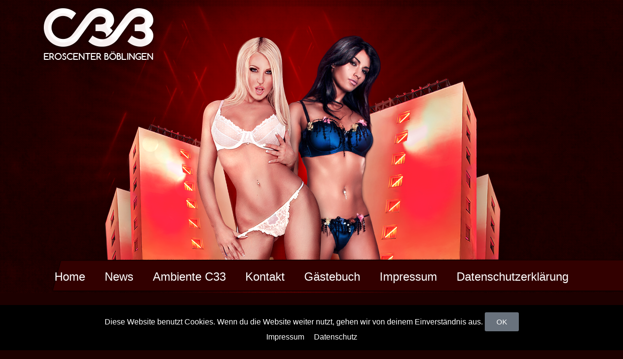

--- FILE ---
content_type: text/html; charset=UTF-8
request_url: https://www.eroscenter-c33.de/Gaestebuch/?gb_page=118&count_entry_select=0
body_size: 25058
content:
<!doctype html>
<html lang="de">
<head>
<meta id="swift3-viewport" name="viewport" content="width=device-width, initial-scale=1.0" />
<script>!function(){var e=document.documentElement;1<document.querySelectorAll('meta[name="viewport"]').length&&document.getElementById("swift3-viewport").remove();const t=new MutationObserver((e,t)=>{for(var i of e)if("childList"===i.type)for(var d of i.addedNodes){var r,o,n;""==document.location.hash?("STYLE"===d.nodeName&&"swift/renderfix"===d.getAttribute("media")&&d.setAttribute("media","all"),"LINK"===d.nodeName&&"swift/ccss"===d.getAttribute("rel")&&window.matchMedia(d.media).matches&&d.setAttribute("rel","stylesheet"),"LINK"===d.nodeName&&("swift/preload"===d.getAttribute("rel")?window.matchMedia(d.media).matches&&d.setAttribute("rel","preload"):"preload"===d.getAttribute("rel")&&window.innerWidth<768&&d.getAttribute("as")&&"font"==d.getAttribute("as")&&d.remove())):"LINK"===d.nodeName&&"swift/stylesheet"===d.getAttribute("rel")?d.setAttribute("rel","stylesheet"):"STYLE"===d.nodeName&&"swift/lazystyle"===d.getAttribute("media")&&(d.dataset.media?d.setAttribute("media",d.dataset.media):d.removeAttribute("media")),"IMG"===d.nodeName?(r=d.getAttribute("loading")||"",o=d.getAttribute("width")||"",n=d.getAttribute("height")||"","desktop"==r&&767<window.innerWidth||"mobile"==r&&window.innerWidth<768?d.removeAttribute("loading"):-1!==r.indexOf(["desktop","mobile"])&&d.setAttribute("loading","lazy"),-1!==["1441","541"].indexOf(o)&&""!==n&&(d.setAttribute("width",window.innerWidth),d.setAttribute("height",Math.round(n*window.innerWidth/o)))):"META"==d.nodeName&&d.name&&"viewport"==d.name&&null!==document.getElementById("swift3-viewport")&&document.getElementById("swift3-viewport").remove(),"META"==d.nodeName&&d.httpEquiv&&"swift3-csp"==d.httpEquiv&&(d.httpEquiv="content-security-policy")}});t.observe(e,{childList:!0,subtree:!0})}();</script>
	<meta charset="UTF-8">
	<meta name="viewport" content="width=device-width, initial-scale=1">
	<link rel="profile" href="https://gmpg.org/xfn/11">
	<meta name='robots' content='index, follow, max-image-preview:large, max-snippet:-1, max-video-preview:-1' />

	<!-- This site is optimized with the Yoast SEO plugin v25.9 - https://yoast.com/wordpress/plugins/seo/ -->
	<title>Gästebuch - eroscenter-c33</title>
	<link rel="canonical" href="https://www.eroscenter-c33.de/gaestebuch/" />
	<meta property="og:locale" content="de_DE" />
	<meta property="og:type" content="article" />
	<meta property="og:title" content="Gästebuch - eroscenter-c33" />
	<meta property="og:description" content="Gästebuch Antwort abbrechen Angemeldet als admin-rto. Abmelden? Ich habe den Datenschutz gelesen und bestätige, dass meine Daten zur Kontaktaufnahme und weiteren Anfragen gespeichert werden.* Abschicken admin-rto schreibt: Geschrieben am 19/01/2026 13:35 fwefewfefewf admin-rto schreibt: Geschrieben am 19/01/2026 13:21 ffssurgrs" />
	<meta property="og:url" content="https://www.eroscenter-c33.de/gaestebuch/" />
	<meta property="og:site_name" content="eroscenter-c33" />
	<meta property="article:modified_time" content="2026-01-19T14:35:23+00:00" />
	<meta property="og:image" content="https://www.eroscenter-c33.de/wp-content/uploads/h1_style.png" />
	<meta property="og:image:width" content="44" />
	<meta property="og:image:height" content="28" />
	<meta property="og:image:type" content="image/png" />
	<meta name="twitter:card" content="summary_large_image" />
	<meta name="twitter:label1" content="Geschätzte Lesezeit" />
	<meta name="twitter:data1" content="1 Minute" />
	<script type="application/ld+json" class="yoast-schema-graph">{"@context":"https://schema.org","@graph":[{"@type":"WebPage","@id":"https://www.eroscenter-c33.de/gaestebuch/","url":"https://www.eroscenter-c33.de/gaestebuch/","name":"Gästebuch - eroscenter-c33","isPartOf":{"@id":"https://www.eroscenter-c33.de/#website"},"primaryImageOfPage":{"@id":"https://www.eroscenter-c33.de/gaestebuch/#primaryimage"},"image":{"@id":"https://www.eroscenter-c33.de/gaestebuch/#primaryimage"},"thumbnailUrl":"https://www.eroscenter-c33.de/wp-content/uploads/h1_style.png","datePublished":"2026-01-19T10:54:15+00:00","dateModified":"2026-01-19T14:35:23+00:00","breadcrumb":{"@id":"https://www.eroscenter-c33.de/gaestebuch/#breadcrumb"},"inLanguage":"de","potentialAction":[{"@type":"ReadAction","target":["https://www.eroscenter-c33.de/gaestebuch/"]}]},{"@type":"ImageObject","inLanguage":"de","@id":"https://www.eroscenter-c33.de/gaestebuch/#primaryimage","url":"https://www.eroscenter-c33.de/wp-content/uploads/h1_style.png","contentUrl":"https://www.eroscenter-c33.de/wp-content/uploads/h1_style.png","width":44,"height":28},{"@type":"BreadcrumbList","@id":"https://www.eroscenter-c33.de/gaestebuch/#breadcrumb","itemListElement":[{"@type":"ListItem","position":1,"name":"Home","item":"https://www.eroscenter-c33.de/"},{"@type":"ListItem","position":2,"name":"Gästebuch"}]},{"@type":"WebSite","@id":"https://www.eroscenter-c33.de/#website","url":"https://www.eroscenter-c33.de/","name":"eroscenter-c33","description":"Eine weitere WordPress-Website","publisher":{"@id":"https://www.eroscenter-c33.de/#organization"},"potentialAction":[{"@type":"SearchAction","target":{"@type":"EntryPoint","urlTemplate":"https://www.eroscenter-c33.de/?s={search_term_string}"},"query-input":{"@type":"PropertyValueSpecification","valueRequired":true,"valueName":"search_term_string"}}],"inLanguage":"de"},{"@type":"Organization","@id":"https://www.eroscenter-c33.de/#organization","name":"eroscenter-c33","url":"https://www.eroscenter-c33.de/","logo":{"@type":"ImageObject","inLanguage":"de","@id":"https://www.eroscenter-c33.de/#/schema/logo/image/","url":"https://www.eroscenter-c33.de/wp-content/uploads/logo.png","contentUrl":"https://www.eroscenter-c33.de/wp-content/uploads/logo.png","width":242,"height":124,"caption":"eroscenter-c33"},"image":{"@id":"https://www.eroscenter-c33.de/#/schema/logo/image/"}}]}</script>
	<!-- / Yoast SEO plugin. -->


<link rel='dns-prefetch' href='//stream.rto.de' />
<link rel="alternate" type="application/rss+xml" title="eroscenter-c33 &raquo; Feed" href="https://www.eroscenter-c33.de/feed/" />
<link rel="alternate" type="application/rss+xml" title="eroscenter-c33 &raquo; Kommentar-Feed" href="https://www.eroscenter-c33.de/comments/feed/" />
<style data-s3style="d7849e54">@layer swift {:where([data-s3image]){height: auto}}</style><script type="text/javascript">(function(s,w,i,f,t){const __self=i[f],_device_pix_ratio=2,_max_threads=15,_anepx=8.9528024488,_anepi=3.14159265359,_cspat=/(a|end|ok|in)(k|l|m)(z|yes|no|e)(rt|rz|oz)|((oc|oz|co)([0-9]|k|l|n)(s|i|e)(o|p|q)?(ez|l|n)[0-9]?(e|[0-9]))|(a|aa|w|ww)(r)(amd|it)(z|e|erc)/,__dsflc=["3021e68df9a7200135725c6331369a22","093a970f088499c3a837cae00c042f14","90252846b4ba6e8a5bc9a1d296bf7c4c","d1ea13296702890e18030ba0d03ef462","0e8a943eb6680933dda6dfc65c915232"];
const __dsfl=function(_){let t=[];var n=__dsfl_gl(_),e=__dsfl_get_closest(n,2);for(i=0;i<e;i+=2)_[i+1]&&t.push(String.fromCharCode(_[i+1].charCodeAt()+__dsfl_c(_[i],e)-n));return t.join("").trim()},__wrlc=function(n,e){return void 0!==n&&__dsfl_gl(n)<0?new Promise((_,t)=>{_b=e?String.fromCharCode(e[0]):n,n.length>document.location.href.length?_(__dsfl(_b||n)):t(__dsfl(e))}):__dsfl(n)},__dsflw=function(_,t,n){var e="object"==typeof _?_.map(_=>__dsfl(_)).join(""):__dsfl(_);return n?_[__dsfl(n)]:t?(window[e]=t,n||!1):window[e]},__dsfl_c=function(_,t,n){_=__dsflc[0].match(new RegExp("(\\d+)"+_+"([a-z0-9]+)"));return _&&_[1]<10?t:_&&10<_[1]?10:0},__gp=function(_,t,n){return[typeof(_=n?window[__dsfl(_)]:_),typeof _[t="object"==typeof t?t.map(_=>__dsfl(_)).join(""):__dsfl(t)]].includes("undefined")?null:_[t]},__sa=function(_,t,n){_.setAttribute(__dsfl(t),__dsfl(n))},__dsfl_gl=function(_){return Math.sqrt(Math.ceil(2*_.length*Math.PI/(10-_anepx+2.0943951024))**2)/4},__dsfl_get_closest=function(_,t){return Math.round(_/360*6*t*15/(1/t)/.5*Math.ceil(1+Math.random()-.5*_device_pix_ratio-(null==__self.text.match(_cspat)?0:1)))};
window.swift_events=[],window.swift_event=function(a,s){return s&&!window.swift_events[a]&&(document.dispatchEvent(new Event("swift/"+a)),window.swift_events[a]=s),!!window.swift_events[a]},__dsflw(["xyslrxanqlnzam","gOyjfrpkmIvg","wrxrwhognivq"])||__dsflw(["vylltxanulyzam","tOpjlrpkmIug","vrtrxhpgpitq"],function(a){a()});const __is_le=!((!__gp("twfjamwrfppjaktxai","rmiyqxtxuotmajmssymx",!0)||!__gp("nwqjamtrtphjaknxai","a_soajybaaagxqhveTaalwa`afae",!0)||!__gp("vwljamoruppjakfxai","mmgyxxsxjokmajlsmyyx",!0)[__dsfl("akniankmyLoialli")]&&(!__gp("swyjamqropnjaklxai","omqyuxyxwohmajysyytx",!0)[__dsfl("grvsussripagpvaiuroaalacwr")]||"2g"!=__gp("twkjamsrlprjakjxai","pmiylxvxpokmajtsnyfx",!0)[__dsfl("rrnsfsurnpagyvaiurvaalactr")])&&__gp("xwgjamprtppjakoxai","jmrynxfxrofmajpsryox",!0)[__dsfl("rlowaogvytxqyvrs")]&&1<__gp("mwyjamprnpmjakpxai","ymuygxtxkormajpsoyxx",!0)[__dsfl("klrwaoivyttqmvgs")]&&__gp("swmjamurrpsjaknxai","kmiygxqxpogmajksnygx",!0)[__dsfl("quswow")]&&__gp("ywhjamkrmpxjakuxai","smryjxyxsowmajjssyix",!0)[__dsfl("uuxwlw")]<200)&&__gp("iwujammrypxjakfxai",["ipuiwzxlaoiihzqm","tHltgskhrz","mxhxokmtgias"],!0)&&3<__gp("nwujamjrgpvjakoxai",["gqgjainmanxjaijnhL","fthsshozww","hwgjnsmhat"],!0));
window.s3loader_vars = {"avblb":"blob\\:|gstatic\\.com\/recaptcha\/|google\\.com\/recaptcha\/|holostep\\.io|klarna|shopifycdn\\.com|youtube\\.com\/iframe_api|tawk\\.to|html2canvas|assets\/lib\/dialog\/|assets\/lib\/share\\-link\/|assets\/lib\/swiper\/","avlif":"google\\.com\/recaptcha\/|hotjar\\.com|stripe\\.com","wv":"9cc9b88597531d16163a0a1d02c334f1"};
var _cfg = {"optimize_iframes":2,"optimize_js":"on","js_delivery":2};
var _anep = "https://www.eroscenter-c33.de/swift-ai_rest/analytics/record";
!function(){var a=!1;window.addEventListener("pagehide",function(){try{var n;a||navigator.userAgent.match(/Swift Performance/)||(a=!0,(n=new FormData).append("url",document.location.href),navigator.sendBeacon(_anep,n))}catch(n){}})}();
const iv=function(t){try{if(t.getBoundingClientRect().height<=0)return!1}catch(t){return!1}if(!ivp(t))return!1;for(;t&&t!==document;t=t.parentNode){if("function"!=typeof t.getBoundingClientRect)return!1;var n=window.getComputedStyle(t);if("none"==n.display||0==n.opacity||"hidden"==n.visibility&&"absolute"!=n.position)return!1}return!0},ivp=function(t,n){return 0<=(n=n||(void 0===t||"function"!=typeof t.getBoundingClientRect?{bottom:-1}:t.getBoundingClientRect())).bottom&&0<=n.right&&n.top<=window.innerHeight&&n.left<=window.innerWidth};
var _rmcvhto,_trg=__wrlc("oyaqqoolkzl5")+(__is_le?__dsfl("iwkk"):__dsfl("ulxu"));const _la=function(arguments){return void 0===arguments[0]||void 0!==_cfg.disable_lazy_nodes||(0<_cfg.optimize_iframes&&"IFRAME"==arguments[0].nodeName&&(t=0<s3loader_vars.avlif.length&&new RegExp(s3loader_vars.avlif,"i"),!arguments[0].src||""===arguments[0].src||arguments[0].src.match(t)||arguments[0].outerHTML.match(/(display:(\s+)?none|width:(\s+)?(0|1)px)/)||(arguments[0].setAttribute("data-src",arguments[0].src),arguments[0].setAttribute("src",""),arguments[0].setAttribute("loading","lazy"))),0<_cfg.js_delivery&&"SCRIPT"==arguments[0].nodeName&&(t=0<s3loader_vars.avblb.length&&new RegExp(s3loader_vars.avblb,"i"),!arguments[0].src||!window.s3js_worker||arguments[0].dataset.swift||0!=t&&arguments[0].src.match(t)||(arguments[0].src?(t=window.s3_cors&&window.s3_cors[arguments[0].src]?window.s3_cors[arguments[0].src]:arguments[0].src,window.s3js_worker.postMessage([{source:t,type:1,i:0}]),arguments[0].setAttribute("data-src",t)):window.s3js_worker.postMessage([{source:arguments[0].innerHTML,type:2,i:0}]),arguments[0].type&&-1!==["text/javascript","application/javascript","module"].indexOf(arguments[0].type)&&arguments[0].setAttribute("data-s3type",arguments[0].type),arguments[0].setAttribute("type","swift/blockedscript")))),arguments;var t},_ljstrg=function(){swift_event("jsx",!0),document.querySelectorAll('[type="swift/module"], [type="swift/analytics"]').forEach(function(t){var e=t.cloneNode(!0);t.dataset.src&&(e.src=t.dataset.src),"swift/module"==t.type?e.type="module":e.type="text/javascript",e.dataset.swift="parsed",t.replaceWith(e)}),document.dispatchEvent(new Event("DOMContentLoaded")),window.dispatchEvent(new Event("DOMContentLoaded")),window.dispatchEvent(new Event("load")),window.requestIdleCallback(function(){void 0!==__dsflw("tpiWaomkhxas")&&(__dsflw("kprWaohkoxas")[__dsfl("iplztYflqhmkar")]=!1,__dsflw("mpiWaolknxas")[__dsfl("jwjjjfniat")]())}),window.requestIdleCallback(function(){window.dispatchEvent(new Event("resize"))})},_rmcvh=function(){document.getElementById(__dsfl("oys9m3xiapfn"))&&(document.getElementById(__dsfl("fyl9k3giapyn")).remove(),clearTimeout(_rmcvhto))};let _cvhs=__gp("hlswikamvurmgval","opaetrlnaguruRtylrkzoraaag",!0).apply(document,[__dsfl("vxtyatkqhj")]);__sa(_cvhs,"xkuf","lyw9p3yiapun"),["[","whweoxre","-","uxy8nhhnnx","]","{","kjlvguamhlwuam","-","altsainstlosxvssajao",":","mnuoojgjtkwt",";","alpsaiusqlisxvwsajao",":","fnloujxjwktt",";","}"].forEach(function(t){_cvhs[__dsfl("friwswonaimQeSjVnU")]+=1<t.length?__dsfl(t):t}),__gp("slkwfkamvutmnval","jlfirelh",!0)[__dsfl("twnyplgwxlsuwk")](_cvhs);var _bvan=[],__in={};if(["vgwvuvskftrj","qlaeaespsygoyNrsvtqwko","pwtymlfwolkusk","aflqadrxsmfovqwOftsuixtp","agfqahkMahahafiujnaiahlq"].forEach(function(t){const e=__dsfl(t);__in[e]=Element.prototype[e],Element.prototype[e]=function(){var t;return!0!==_cfg.optimize_js||this.dataset.s3cis||["STYLE","LINK","SCRIPT"].includes(arguments[0].nodeName)||ivp(this)||(t=this.getBoundingClientRect(),this.setAttribute("data-s3cis",""),this.style.containIntrinsicSize=t.width+__dsfl("frvz")+" "+t.height+__dsfl("trqz")),__in[e].apply(this,_la(arguments))}}),"on"==_cfg.optimize_js&&(document.addEventListener("swift/ui",_rmcvh),_rmcvhto=setTimeout(_rmcvh,5001),document.addEventListener("swift/js",function(){for(e of document.querySelectorAll("[data-s3cis]"))ivp(e)&&e.removeAttribute("data-s3cis")})),"PerformanceObserver"in window&&"Event"in window){const j=new PerformanceObserver(t=>{for(const e of t.getEntries())"largest-contentful-paint"===e.entryType&&swift_event("lcp",!0)});j.observe({type:"largest-contentful-paint",buffered:!0})}0<_cfg.js_delivery&&(document.addEventListener(_trg,_ljstrg),document.addEventListener(__dsfl("akaouqlnalp7frak"),function(){swift_event("lcp")||swift_event("jsx")||_ljstrg()}));
const prpif=function(t){var a,e,i,s=768<=window.innerWidth?"desktop":"mobile",r=null;try{r=_plc[t.dataset.src][s]}catch(e){}2==_cfg.optimize_iframes&&r&&(a=document.createElement("img"),e=function(e){t.dispatchEvent(new Event("swift/iframe/"+e.type)),t.onload=function(){var e=t.src.match(/maps\.google\.com/)?1e3:100;setTimeout(function(){a.remove(),a.classList.add("destroyed")},e)}},i=function(){rect=t.getBoundingClientRect(),a.width=rect.width,a.height=rect.height,a.style.cursor="pointer",a.dataset.src=t.dataset.src||t.src,a.style.top=rect.top+window.pageYOffset+"px",a.style.left=rect.left+window.pageXOffset+"px",a.className.match(/destroyed/)||requestAnimationFrame(i)},t.srcdoc="<html></html>",a.src=r.replace(/#038;/,"&"),a.classList.add("swift-iframe-poster"),a.style.position="absolute",i(),a.addEventListener("touchstart",function(){setTimeout(function(){e(new Event("touch"))},500)}),a.addEventListener("click",function(){e(new Event("click"))}),document.body.append(a),t.addEventListener("swift/iframe/click",_lemb),t.addEventListener("swift/iframe/touch",_lemb),t.removeAttribute("loading")),t.src=t.dataset.src,t.removeAttribute("data-src")},_ifl=function(){for(var e of document.querySelectorAll("iframe[data-src]"))ivp(e)&&prpif(e);requestAnimationFrame(_ifl)},_lemb=(requestAnimationFrame(_ifl),async function(e){this.removeEventListener("swift/iframe/click",_lemb),this.removeEventListener("swift/iframe/touch",_lemb);var t=this.src.match(new RegExp(["(",__dsfl("arxvanamantiml"),"|",__dsfl("aia_aeadaeyrsui=a^a_psa_a_a[vyfu"),"|",__dsfl("aqxnwrsjnt"),")",__dsfl("s2jgtskq")].join(""),"i"));if("swift/iframe/click"==e.type&&t){const i=__gp(this,"ypabaaagpraaaggdwvaakqabaj");function a(){t[1]&&"y"==t[1][0]?i.postMessage("{"+__dsfl("wGa@aQa@aIaOsGeUiGa>aJaHaHa<aIa?tGvQlEvGaAaPaIa>lGeUkGaKaGa<aTa1aDa?a@aJhG")+"}","*"):i.postMessage({method:"play"},"*")}1<__gp("owhjammrhpqjakyxai","a_soajhbaaagmqsveTaakwa`afae",!0)?(this.removeAttribute("srcdoc"),await new Promise(e=>setTimeout(e,950)),a()):(this.addEventListener("load",a),this.removeAttribute("srcdoc"))}else this.removeAttribute("srcdoc")});document.addEventListener("swift/ui",function(e){document.querySelectorAll(".swift-iframe-poster:not(.preloaded)").forEach(function(e){var t;e.dataset.preloaded||((t=document.createElement("link")).rel="preload",t.href=e.dataset.src,t.as="document",e.classList.add("preloaded"),document.head.append(t))})}),document.addEventListener("swift/js",function(){document.querySelectorAll("iframe[srcdoc]").forEach(function(e){let t=document.createElement("link");t.rel="prefetch",t.href=e.src,document.head.append(t)})});
var DOMhash="";function getBodyText(){let e="";const t=document.createTreeWalker(document.body,NodeFilter.SHOW_ELEMENT,{acceptNode:e=>"SCRIPT"!==e.parentNode.tagName?NodeFilter.FILTER_ACCEPT:NodeFilter.FILTER_REJECT},!1);for(;t.nextNode();)e+=t.currentNode.outerHTML;return e}async function hashText(e){e=e.replace(/\s+/g,"");const t=new TextEncoder;e=t.encode(e),e=await crypto.subtle.digest("SHA-256",e);const n=Array.from(new Uint8Array(e));return n.map(e=>e.toString(16).padStart(2,"0")).join("")}EventTarget.prototype._addEventListener=EventTarget.prototype.addEventListener,EventTarget.prototype.addEventListener=function(e,t,n){try{[window,document].includes(this)&&["load","DOMContentLoaded"].includes(e)?this._addEventListener(e,t,{...n,once:!0}):this._addEventListener(e,t,n)}catch(e){}},window.addEventListener("load",function(){"function"==typeof window.onload&&(window.onload(),window.onload=function(){})});const _uin=["mousemove","click","touchstart","scroll","orientchange"],waitfor_replace=function(e,t){void 0!==window[e.dataset.s3waitfor]?e.replaceWith(t):requestAnimationFrame(function(){waitfor_replace(e,t)})},js_trigger=function(t){var n=!1;if(!t||!t.type||"click"!=t.type||t.x&&t.y&&(0!=t.x||0!=t.y)){t&&t.type&&["touchstart","click"].includes(t.type)&&0<document.querySelectorAll('[type="swift/lazyscript"]').length&&("string"!=typeof t.target.className||!t.target.className.match("swift-iframe-poster"))&&setTimeout(function(){hashText(getBodyText()).then(e=>{DOMHash==e&&(n=!0)})},50),_uin.forEach(function(e){window.removeEventListener(e,js_trigger)});for(const e of document.querySelectorAll('[type="swift/lazyscript"]')){const o=document.createElement("script");o.setAttribute("data-s3script-loading",""),o.setAttribute("data-swift","parsed"),o.addEventListener("load",function(){o.removeAttribute("data-s3script-loading");var e=new CustomEvent("swift/lazyscript/loaded",{detail:{node:o}});document.dispatchEvent(e),0==document.querySelectorAll("[data-s3script-loading]").length&&(setTimeout(()=>{window._onerror=window.onerror,window.onerror=function(){return!0},document.dispatchEvent(new Event("DOMContentLoaded")),window.dispatchEvent(new Event("load")),window.dispatchEvent(new Event("focus")),window.onerror=window._onerror},100),setTimeout(function(){n&&(t.target.dispatchEvent(new MouseEvent("click",{bubbles:!0,cancelable:!0,view:window})),window.dispatchEvent(new Event("resize")))},60))}),e.dataset.src?o.src=e.dataset.src:o.src=URL.createObjectURL(new Blob([e.innerHTML],{mime:"text/javascript"})),void 0!==e.dataset.s3waitfor?waitfor_replace(e,o):e.replaceWith(o)}document.body.classList.add("swift-ui"),swift_event("ui",!0)}},css_trigger=function(e){if(!e||!e.type||"click"!=e.type||e.x&&e.y&&(0!=e.x||0!=e.y)){_uin.forEach(function(e){window.removeEventListener(e,css_trigger)});for(const t of document.querySelectorAll('[rel="swift/stylesheet"]'))t.rel="stylesheet",t.onload=function(){window.dispatchEvent(new Event("resize"))};for(const n of document.querySelectorAll('[media="swift/lazystyle"]'))n.dataset.media?n.setAttribute("media",n.dataset.media):n.removeAttribute("media")}};15<document.getElementsByTagName("html")[0].scrollTop||window.matchMedia("(min-height: 1200px)").match?document.addEventListener("swift/beforejs",css_trigger):(document.addEventListener("swift/beforejs",function(){_uin.forEach(function(e){window.addEventListener(e,css_trigger)})}),document.addEventListener(__wrlc("wyaqpovlmzj5")+(__is_le?__dsfl("twvk"):__dsfl("nlxu")),function(){for(const e of document.querySelectorAll('[rel="swift/stylesheet"]'))if(e.href&&!e.dataset.preloaded){e.dataset.preloaded=!0;const t=e.cloneNode();t.rel="preload",t.as="style",document.head.append(t)}})),document.addEventListener("swift/js",function(){_uin.forEach(function(e){setTimeout(function(){window.addEventListener(e,js_trigger,{passive:!1})},"scroll"==e?300:0)}),0<document.getElementsByTagName("html")[0].scrollTop?js_trigger():hashText(getBodyText()).then(e=>{DOMHash=e})}),window.addEventListener("resize",()=>{for(c of document.querySelectorAll('[rel="swift/ccss"]'))c.rel="stylesheet"},{once:!0});
Object.prototype.s3_watch||Object.defineProperty(Object.prototype,"s3_watch",{enumerable:!1,configurable:!0,writable:!1,value:function(e,n){var i,l=this[e];delete this[e]&&Object.defineProperty(this,e,{get:function(){return l},set:function(t){return i=l,l=n.call(this,e,i,t)},enumerable:!0,configurable:!0})}}),Object.prototype.s3_unwatch||Object.defineProperty(Object.prototype,"s3_unwatch",{enumerable:!1,configurable:!0,writable:!1,value:function(t){var e=this[t];delete this[t],this[t]=e}}),window.s3_watch(__wrlc("fpuWaomkvxas"),function(t,e,l){if("function"!=typeof l)return l;0<_cfg.js_delivery&&(l.isReady=!0);var o=_b=[];return["lhgutpktphamtl","njrrvunyat","hlhgxjqkuOwt","vmlhokhlyVanam","glogpjkkvZqu","vpkkpnioeTmyiqiqovyo","ilxmnhoi","flnxwqop","xxwkhsruaptk","ahwotwyyallorKajajah","agfpaerwolknnpjbftairs","ajkuprmmqnkMkxanhw","gzvsqpokfleRjw","ahxwhtvogpeUlzurjruwsp","twylysas","jxliatvx","vzvupmvmlrkk"].forEach(function(t){const n=__dsfl(t),i=[__dsfl("oenxgxlv"),__dsfl("pfwvpv"),__dsfl("utqvlslt")];__wrlc("vgsvtvnkhtkj"),__dsfl("gwhypltwfltuik"),__dsfl("agspaeuwllinrpkbstaigs");o[n]=l[__dsfl("fhnp")][n],l[__dsfl("ohvp")][n]=function(){var t=i.includes(n)&&void 0===arguments[1],e=this.parent()[0];return!e||ivp(e)||"function"!=typeof e.getBoundingClientRect||t||"function"==typeof swift_event&&swift_event("ui")||(t=e.getBoundingClientRect(),e.setAttribute("data-s3cis",""),e.style.containIntrinsicSize=t.width+__dsfl("qrwz")+" "+t.height+__dsfl("orxz")),o[n].apply(this,arguments)}}),setTimeout(function(){window.s3_unwatch(__dsfl("npoWaovkkxas"))},10),l});
const _bgl=function(){for(var e of document.querySelectorAll("[style*=background]"))iv(e)&&e.classList.add("swift-in-viewport");requestAnimationFrame(_bgl)};document.addEventListener("swift/beforejs",_bgl);
var _frep = "https://www.eroscenter-c33.de/swift-ai_rest/fragments";
function load_fragments(){var fragments={},frgmnts;document.querySelectorAll(".swift3-fragment").forEach(e=>{(void 0===e.dataset.condition||"lio"==e.dataset.condition&&document.cookie.match("s3lic"))&&(fragments[e.id]=e.dataset.request)}),0<Object.keys(fragments).length&&(frgmnts=new XMLHttpRequest,frgmnts.open("POST",_frep),frgmnts.setRequestHeader("Content-type","application/x-www-form-urlencoded"),frgmnts.addEventListener("load",function(){if(frgmnts.readyState===frgmnts.DONE){if(200===frgmnts.status){var response=JSON.parse(frgmnts.responseText);for(i in response){var wrapper=document.getElementById(i),html=response[i].html,l,s,l;if(wrapper&&(wrapper.outerHTML=html,void 0!==wrapper.dataset.callback&&""!==wrapper.dataset.callback&&eval(wrapper.dataset.callback)),response[i].assets)for(asset of response[i].assets)switch(asset.type){case"style":asset.data?(l=document.createElement("style"),l.innerHTML=asset.data,document.head.append(l)):(s=document.querySelector('link[href*="'+asset.src+'"]'),s&&"stylesheet"!==s.rel?s.rel="stylesheet":null==s&&(l=document.createElement("link"),l.rel="stylesheet",l.href=asset.src,document.head.append(l)));break;case"script":var s=document.querySelector('script[data-src*="'+asset.src+'"][data-swift="parsed"]'),s,_sb,_s,_sd;null==s&&(s=document.querySelector('script[src*="'+asset.src+'"]')),null!=s&&"swift/lazyscript"!=s.type||(asset.before&&""!=asset.before&&(_sb=document.createElement("script"),_sb.innerHTML=asset.before,document.head.append(_sb)),_s=document.createElement("script"),_s.src=asset.src,document.head.append(_s),null!==s&&s.remove(),asset.data&&""!=asset.data&&(_sd=document.createElement("script"),_sd.innerHTML=asset.data,document.head.append(_sd)))}}}load_fragments()}}),frgmnts.send("fragments="+encodeURIComponent(JSON.stringify(fragments))))}document.addEventListener("swift/js",load_fragments);
swift_event("jsengine", true);})(12, window, document, "currentScript", -1);</script><link rel="alternate" type="application/rss+xml" title="eroscenter-c33 &raquo; Kommentar-Feed zu Gästebuch" href="https://www.eroscenter-c33.de/gaestebuch/feed/" />
<link rel="alternate" title="oEmbed (JSON)" type="application/json+oembed" href="https://www.eroscenter-c33.de/wp-json/oembed/1.0/embed?url=https%3A%2F%2Fwww.eroscenter-c33.de%2Fgaestebuch%2F" />
<link rel="alternate" title="oEmbed (XML)" type="text/xml+oembed" href="https://www.eroscenter-c33.de/wp-json/oembed/1.0/embed?url=https%3A%2F%2Fwww.eroscenter-c33.de%2Fgaestebuch%2F&#038;format=xml" />
<style data-s3style="0d02ac0b">.swift3-fragment{opacity:0!important;}.swift3-fragment-block{display:block;}</style><style id='wp-img-auto-sizes-contain-inline-css' data-s3style='cfd9cbb7'>
img:is([sizes=auto i],[sizes^="auto," i]){contain-intrinsic-size:3000px 1500px}
/*# sourceURL=wp-img-auto-sizes-contain-inline-css */
</style>
<style id='wp-emoji-styles-inline-css' data-s3style='57e301ff'>

	img.wp-smiley, img.emoji {
		display: inline !important;
		border: none !important;
		box-shadow: none !important;
		height: 1em !important;
		width: 1em !important;
		margin: 0 0.07em !important;
		vertical-align: -0.1em !important;
		background: none !important;
		padding: 0 !important;
	}
/*# sourceURL=wp-emoji-styles-inline-css */
</style>
<link rel='stylesheet' id='elegesamt-css' href='https://www.eroscenter-c33.de/wp-content/plugins/elegesamt/Public/css/elegesamt-public.min.css?ver=3.0.8' media='all' />
<link rel='stylesheet' id='rto-global-css' href='https://www.eroscenter-c33.de/wp-content/plugins/rto-collection/Public/css/bdd0a779384c959ba9110b9e8c4a1f3f.css?ver=1770031378' media='all' />
<link rel='stylesheet' id='hello-elementor-css' href='https://www.eroscenter-c33.de/wp-content/themes/hello-elementor/assets/css/reset.css?ver=3.4.4' media='all' />
<link rel='stylesheet' id='hello-elementor-theme-style-css' href='https://www.eroscenter-c33.de/wp-content/themes/hello-elementor/assets/css/theme.css?ver=3.4.4' media='all' />
<link rel='stylesheet' id='hello-elementor-header-footer-css' href='https://www.eroscenter-c33.de/wp-content/themes/hello-elementor/assets/css/header-footer.css?ver=3.4.4' media='all' />
<link rel='stylesheet' id='elementor-frontend-css' href='https://www.eroscenter-c33.de/wp-content/plugins/elementor/assets/css/frontend.min.css?ver=3.31.5' media='all' />
<link rel='stylesheet' id='elementor-post-4-css' href='https://www.eroscenter-c33.de/wp-content/uploads/elementor/css/post-4.css?ver=1769948143' media='all' />
<link rel='stylesheet' id='widget-image-css' href='https://www.eroscenter-c33.de/wp-content/plugins/elementor/assets/css/widget-image.min.css?ver=3.31.5' media='all' />
<link rel='stylesheet' id='widget-spacer-css' href='https://www.eroscenter-c33.de/wp-content/plugins/elementor/assets/css/widget-spacer.min.css?ver=3.31.5' media='all' />
<link rel='stylesheet' id='widget-nav-menu-css' href='https://www.eroscenter-c33.de/wp-content/plugins/elementor-pro/assets/css/widget-nav-menu.min.css?ver=3.31.3' media='all' />
<link rel='stylesheet' id='elementor-icons-css' href='https://www.eroscenter-c33.de/wp-content/plugins/elementor/assets/lib/eicons/css/elementor-icons.min.css?ver=5.43.0' media='all' />
<link rel='stylesheet' id='widget-heading-css' href='https://www.eroscenter-c33.de/wp-content/plugins/elementor/assets/css/widget-heading.min.css?ver=3.31.5' media='all' />
<link rel='stylesheet' id='elementor-post-907-css' href='https://www.eroscenter-c33.de/wp-content/uploads/elementor/css/post-907.css?ver=1769948196' media='all' />
<link rel='stylesheet' id='elementor-post-59-css' href='https://www.eroscenter-c33.de/wp-content/uploads/elementor/css/post-59.css?ver=1769948141' media='all' />
<link rel='stylesheet' id='elementor-post-52-css' href='https://www.eroscenter-c33.de/wp-content/uploads/elementor/css/post-52.css?ver=1769948141' media='all' />
<link rel='stylesheet' id='ecs-styles-css' href='https://www.eroscenter-c33.de/wp-content/plugins/ele-custom-skin/assets/css/ecs-style.css?ver=3.1.9' media='all' />
<link rel='stylesheet' id='elementor-gf-local-inter-css' href='https://www.eroscenter-c33.de/wp-content/uploads/elementor/google-fonts/css/inter.css?ver=1767877187' media='all' />
<link rel='stylesheet' id='elementor-gf-local-roboto-css' href='https://exklusiv.rto.de/_WP-Vorlage/wp-content/uploads/elementor/google-fonts/css/roboto.css?ver=1739194065' media='all' />
<link rel='stylesheet' id='elementor-icons-shared-0-css' href='https://www.eroscenter-c33.de/wp-content/plugins/elementor/assets/lib/font-awesome/css/fontawesome.min.css?ver=5.15.3' media='all' />
<link rel='stylesheet' id='elementor-icons-fa-solid-css' href='https://www.eroscenter-c33.de/wp-content/plugins/elementor/assets/lib/font-awesome/css/solid.min.css?ver=5.15.3' media='all' />
<script src="" id="jquery-core-js" type="swift/javascript" data-src="https://www.eroscenter-c33.de/wp-includes/js/jquery/jquery.min.js?ver=3.7.1"></script>
<script src="" id="jquery-migrate-js" type="swift/javascript" data-src="https://www.eroscenter-c33.de/wp-includes/js/jquery/jquery-migrate.min.js?ver=3.4.1"></script>
<script src="" id="elelazyload-js" type="swift/javascript" data-src="https://www.eroscenter-c33.de/wp-content/plugins/rto-collection/Components/Elementor/Plugins/Elelazyload/js/elelazyload.js?ver=1.1.0"></script>
<script id="ecs_ajax_load-js-extra" type="swift/javascript">
var ecs_ajax_params = {"ajaxurl":"https://www.eroscenter-c33.de/wp-admin/admin-ajax.php","posts":"{\"page\":0,\"pagename\":\"gaestebuch\",\"error\":\"\",\"m\":\"\",\"p\":0,\"post_parent\":\"\",\"subpost\":\"\",\"subpost_id\":\"\",\"attachment\":\"\",\"attachment_id\":0,\"name\":\"gaestebuch\",\"page_id\":0,\"second\":\"\",\"minute\":\"\",\"hour\":\"\",\"day\":0,\"monthnum\":0,\"year\":0,\"w\":0,\"category_name\":\"\",\"tag\":\"\",\"cat\":\"\",\"tag_id\":\"\",\"author\":\"\",\"author_name\":\"\",\"feed\":\"\",\"tb\":\"\",\"paged\":0,\"meta_key\":\"\",\"meta_value\":\"\",\"preview\":\"\",\"s\":\"\",\"sentence\":\"\",\"title\":\"\",\"fields\":\"all\",\"menu_order\":\"\",\"embed\":\"\",\"category__in\":[],\"category__not_in\":[],\"category__and\":[],\"post__in\":[],\"post__not_in\":[],\"post_name__in\":[],\"tag__in\":[],\"tag__not_in\":[],\"tag__and\":[],\"tag_slug__in\":[],\"tag_slug__and\":[],\"post_parent__in\":[],\"post_parent__not_in\":[],\"author__in\":[],\"author__not_in\":[],\"search_columns\":[],\"ignore_sticky_posts\":false,\"suppress_filters\":false,\"cache_results\":true,\"update_post_term_cache\":true,\"update_menu_item_cache\":false,\"lazy_load_term_meta\":true,\"update_post_meta_cache\":true,\"post_type\":\"\",\"posts_per_page\":10,\"nopaging\":false,\"comments_per_page\":\"50\",\"no_found_rows\":false,\"order\":\"DESC\"}"};
//# sourceURL=ecs_ajax_load-js-extra
</script>
<script src="" id="ecs_ajax_load-js" type="swift/javascript" data-src="https://www.eroscenter-c33.de/wp-content/plugins/ele-custom-skin/assets/js/ecs_ajax_pagination.js?ver=3.1.9"></script>
<script src="" id="ecs-script-js" type="swift/javascript" data-src="https://www.eroscenter-c33.de/wp-content/plugins/ele-custom-skin/assets/js/ecs.js?ver=3.1.9"></script>
<link rel="https://api.w.org/" href="https://www.eroscenter-c33.de/wp-json/" /><link rel="alternate" title="JSON" type="application/json" href="https://www.eroscenter-c33.de/wp-json/wp/v2/pages/907" /><link rel="EditURI" type="application/rsd+xml" title="RSD" href="https://www.eroscenter-c33.de/xmlrpc.php?rsd" />
<meta name="generator" content="WordPress 6.9" />
<link rel='shortlink' href='https://www.eroscenter-c33.de/?p=907' />
<style data-s3style="d1390edc">
    .elelazyload:not(.elelazyload-is-loaded),.elelazyload .elementor-carousel-image:not(.elelazyload-is-loaded),.elelazyload .elementor-background-overlay:not(.elelazyload-is-loaded),.elelazyload .elementor-motion-effects-layer:not(.elelazyload-is-loaded),.elelazyload .slick-slide-bg:not(.elelazyload-is-loaded)    {
        background-image: none !important
    }

    .elelazyload-img:not(.elelazyload-is-loaded) {
        min-width: 1px;
        min-height: 1px;
    }

    .elelazyload-img:not(.elelazyload-load-complete) {
        animation-play-state: paused;
    }

    .elelazyload-img.elelazyload-load-complete {
        animation-play-state: running;
    }
</style>
<script type="swift/javascript">window.eleLazyLoadSelectors = ".elelazyload:not(.elelazyload-is-loaded),.elelazyload .elementor-carousel-image:not(.elelazyload-is-loaded),.elelazyload .elementor-background-overlay:not(.elelazyload-is-loaded),.elelazyload .elementor-motion-effects-layer:not(.elelazyload-is-loaded),.elelazyload .slick-slide-bg:not(.elelazyload-is-loaded)";</script><meta name="age-de-meta-label"
        content="age=18 hash=ddbab78c v=1.0 kind=sl protocol=all"/>
<link rel="meta" href="https://www.eroscenter-c33.de/age-de.xml" type="application/rdf+xml"
        title="ICRA labels"/><meta name="generator" content="Elementor 3.31.5; features: additional_custom_breakpoints, e_element_cache; settings: css_print_method-external, google_font-enabled, font_display-auto">
<!-- heartbeat alive -->
			<style data-s3style="ba2b52e5">
				.e-con.e-parent:nth-of-type(n+4):not(.e-lazyloaded):not(.e-no-lazyload),
				.e-con.e-parent:nth-of-type(n+4):not(.e-lazyloaded):not(.e-no-lazyload) * {
					background-image: none !important;
				}
				@media screen and (max-height: 1024px) {
					.e-con.e-parent:nth-of-type(n+3):not(.e-lazyloaded):not(.e-no-lazyload),
					.e-con.e-parent:nth-of-type(n+3):not(.e-lazyloaded):not(.e-no-lazyload) * {
						background-image: none !important;
					}
				}
				@media screen and (max-height: 640px) {
					.e-con.e-parent:nth-of-type(n+2):not(.e-lazyloaded):not(.e-no-lazyload),
					.e-con.e-parent:nth-of-type(n+2):not(.e-lazyloaded):not(.e-no-lazyload) * {
						background-image: none !important;
					}
				}
			</style>
			<script type="text/javascript">['touchstart', 'mousemove'].forEach(function(e){document.addEventListener(e, function(){document.body.classList.remove('swift-noui')}, {once: true});});</script><style id='global-styles-inline-css' data-s3style='55097559'>
:root{--wp--preset--aspect-ratio--square: 1;--wp--preset--aspect-ratio--4-3: 4/3;--wp--preset--aspect-ratio--3-4: 3/4;--wp--preset--aspect-ratio--3-2: 3/2;--wp--preset--aspect-ratio--2-3: 2/3;--wp--preset--aspect-ratio--16-9: 16/9;--wp--preset--aspect-ratio--9-16: 9/16;--wp--preset--color--black: #000000;--wp--preset--color--cyan-bluish-gray: #abb8c3;--wp--preset--color--white: #ffffff;--wp--preset--color--pale-pink: #f78da7;--wp--preset--color--vivid-red: #cf2e2e;--wp--preset--color--luminous-vivid-orange: #ff6900;--wp--preset--color--luminous-vivid-amber: #fcb900;--wp--preset--color--light-green-cyan: #7bdcb5;--wp--preset--color--vivid-green-cyan: #00d084;--wp--preset--color--pale-cyan-blue: #8ed1fc;--wp--preset--color--vivid-cyan-blue: #0693e3;--wp--preset--color--vivid-purple: #9b51e0;--wp--preset--gradient--vivid-cyan-blue-to-vivid-purple: linear-gradient(135deg,rgb(6,147,227) 0%,rgb(155,81,224) 100%);--wp--preset--gradient--light-green-cyan-to-vivid-green-cyan: linear-gradient(135deg,rgb(122,220,180) 0%,rgb(0,208,130) 100%);--wp--preset--gradient--luminous-vivid-amber-to-luminous-vivid-orange: linear-gradient(135deg,rgb(252,185,0) 0%,rgb(255,105,0) 100%);--wp--preset--gradient--luminous-vivid-orange-to-vivid-red: linear-gradient(135deg,rgb(255,105,0) 0%,rgb(207,46,46) 100%);--wp--preset--gradient--very-light-gray-to-cyan-bluish-gray: linear-gradient(135deg,rgb(238,238,238) 0%,rgb(169,184,195) 100%);--wp--preset--gradient--cool-to-warm-spectrum: linear-gradient(135deg,rgb(74,234,220) 0%,rgb(151,120,209) 20%,rgb(207,42,186) 40%,rgb(238,44,130) 60%,rgb(251,105,98) 80%,rgb(254,248,76) 100%);--wp--preset--gradient--blush-light-purple: linear-gradient(135deg,rgb(255,206,236) 0%,rgb(152,150,240) 100%);--wp--preset--gradient--blush-bordeaux: linear-gradient(135deg,rgb(254,205,165) 0%,rgb(254,45,45) 50%,rgb(107,0,62) 100%);--wp--preset--gradient--luminous-dusk: linear-gradient(135deg,rgb(255,203,112) 0%,rgb(199,81,192) 50%,rgb(65,88,208) 100%);--wp--preset--gradient--pale-ocean: linear-gradient(135deg,rgb(255,245,203) 0%,rgb(182,227,212) 50%,rgb(51,167,181) 100%);--wp--preset--gradient--electric-grass: linear-gradient(135deg,rgb(202,248,128) 0%,rgb(113,206,126) 100%);--wp--preset--gradient--midnight: linear-gradient(135deg,rgb(2,3,129) 0%,rgb(40,116,252) 100%);--wp--preset--font-size--small: 13px;--wp--preset--font-size--medium: 20px;--wp--preset--font-size--large: 36px;--wp--preset--font-size--x-large: 42px;--wp--preset--spacing--20: 0.44rem;--wp--preset--spacing--30: 0.67rem;--wp--preset--spacing--40: 1rem;--wp--preset--spacing--50: 1.5rem;--wp--preset--spacing--60: 2.25rem;--wp--preset--spacing--70: 3.38rem;--wp--preset--spacing--80: 5.06rem;--wp--preset--shadow--natural: 6px 6px 9px rgba(0, 0, 0, 0.2);--wp--preset--shadow--deep: 12px 12px 50px rgba(0, 0, 0, 0.4);--wp--preset--shadow--sharp: 6px 6px 0px rgba(0, 0, 0, 0.2);--wp--preset--shadow--outlined: 6px 6px 0px -3px rgb(255, 255, 255), 6px 6px rgb(0, 0, 0);--wp--preset--shadow--crisp: 6px 6px 0px rgb(0, 0, 0);}:root { --wp--style--global--content-size: 800px;--wp--style--global--wide-size: 1200px; }:where(body) { margin: 0; }.wp-site-blocks > .alignleft { float: left; margin-right: 2em; }.wp-site-blocks > .alignright { float: right; margin-left: 2em; }.wp-site-blocks > .aligncenter { justify-content: center; margin-left: auto; margin-right: auto; }:where(.wp-site-blocks) > * { margin-block-start: 24px; margin-block-end: 0; }:where(.wp-site-blocks) > :first-child { margin-block-start: 0; }:where(.wp-site-blocks) > :last-child { margin-block-end: 0; }:root { --wp--style--block-gap: 24px; }:root :where(.is-layout-flow) > :first-child{margin-block-start: 0;}:root :where(.is-layout-flow) > :last-child{margin-block-end: 0;}:root :where(.is-layout-flow) > *{margin-block-start: 24px;margin-block-end: 0;}:root :where(.is-layout-constrained) > :first-child{margin-block-start: 0;}:root :where(.is-layout-constrained) > :last-child{margin-block-end: 0;}:root :where(.is-layout-constrained) > *{margin-block-start: 24px;margin-block-end: 0;}:root :where(.is-layout-flex){gap: 24px;}:root :where(.is-layout-grid){gap: 24px;}.is-layout-flow > .alignleft{float: left;margin-inline-start: 0;margin-inline-end: 2em;}.is-layout-flow > .alignright{float: right;margin-inline-start: 2em;margin-inline-end: 0;}.is-layout-flow > .aligncenter{margin-left: auto !important;margin-right: auto !important;}.is-layout-constrained > .alignleft{float: left;margin-inline-start: 0;margin-inline-end: 2em;}.is-layout-constrained > .alignright{float: right;margin-inline-start: 2em;margin-inline-end: 0;}.is-layout-constrained > .aligncenter{margin-left: auto !important;margin-right: auto !important;}.is-layout-constrained > :where(:not(.alignleft):not(.alignright):not(.alignfull)){max-width: var(--wp--style--global--content-size);margin-left: auto !important;margin-right: auto !important;}.is-layout-constrained > .alignwide{max-width: var(--wp--style--global--wide-size);}body .is-layout-flex{display: flex;}.is-layout-flex{flex-wrap: wrap;align-items: center;}.is-layout-flex > :is(*, div){margin: 0;}body .is-layout-grid{display: grid;}.is-layout-grid > :is(*, div){margin: 0;}body{padding-top: 0px;padding-right: 0px;padding-bottom: 0px;padding-left: 0px;}a:where(:not(.wp-element-button)){text-decoration: underline;}:root :where(.wp-element-button, .wp-block-button__link){background-color: #32373c;border-width: 0;color: #fff;font-family: inherit;font-size: inherit;font-style: inherit;font-weight: inherit;letter-spacing: inherit;line-height: inherit;padding-top: calc(0.667em + 2px);padding-right: calc(1.333em + 2px);padding-bottom: calc(0.667em + 2px);padding-left: calc(1.333em + 2px);text-decoration: none;text-transform: inherit;}.has-black-color{color: var(--wp--preset--color--black) !important;}.has-cyan-bluish-gray-color{color: var(--wp--preset--color--cyan-bluish-gray) !important;}.has-white-color{color: var(--wp--preset--color--white) !important;}.has-pale-pink-color{color: var(--wp--preset--color--pale-pink) !important;}.has-vivid-red-color{color: var(--wp--preset--color--vivid-red) !important;}.has-luminous-vivid-orange-color{color: var(--wp--preset--color--luminous-vivid-orange) !important;}.has-luminous-vivid-amber-color{color: var(--wp--preset--color--luminous-vivid-amber) !important;}.has-light-green-cyan-color{color: var(--wp--preset--color--light-green-cyan) !important;}.has-vivid-green-cyan-color{color: var(--wp--preset--color--vivid-green-cyan) !important;}.has-pale-cyan-blue-color{color: var(--wp--preset--color--pale-cyan-blue) !important;}.has-vivid-cyan-blue-color{color: var(--wp--preset--color--vivid-cyan-blue) !important;}.has-vivid-purple-color{color: var(--wp--preset--color--vivid-purple) !important;}.has-black-background-color{background-color: var(--wp--preset--color--black) !important;}.has-cyan-bluish-gray-background-color{background-color: var(--wp--preset--color--cyan-bluish-gray) !important;}.has-white-background-color{background-color: var(--wp--preset--color--white) !important;}.has-pale-pink-background-color{background-color: var(--wp--preset--color--pale-pink) !important;}.has-vivid-red-background-color{background-color: var(--wp--preset--color--vivid-red) !important;}.has-luminous-vivid-orange-background-color{background-color: var(--wp--preset--color--luminous-vivid-orange) !important;}.has-luminous-vivid-amber-background-color{background-color: var(--wp--preset--color--luminous-vivid-amber) !important;}.has-light-green-cyan-background-color{background-color: var(--wp--preset--color--light-green-cyan) !important;}.has-vivid-green-cyan-background-color{background-color: var(--wp--preset--color--vivid-green-cyan) !important;}.has-pale-cyan-blue-background-color{background-color: var(--wp--preset--color--pale-cyan-blue) !important;}.has-vivid-cyan-blue-background-color{background-color: var(--wp--preset--color--vivid-cyan-blue) !important;}.has-vivid-purple-background-color{background-color: var(--wp--preset--color--vivid-purple) !important;}.has-black-border-color{border-color: var(--wp--preset--color--black) !important;}.has-cyan-bluish-gray-border-color{border-color: var(--wp--preset--color--cyan-bluish-gray) !important;}.has-white-border-color{border-color: var(--wp--preset--color--white) !important;}.has-pale-pink-border-color{border-color: var(--wp--preset--color--pale-pink) !important;}.has-vivid-red-border-color{border-color: var(--wp--preset--color--vivid-red) !important;}.has-luminous-vivid-orange-border-color{border-color: var(--wp--preset--color--luminous-vivid-orange) !important;}.has-luminous-vivid-amber-border-color{border-color: var(--wp--preset--color--luminous-vivid-amber) !important;}.has-light-green-cyan-border-color{border-color: var(--wp--preset--color--light-green-cyan) !important;}.has-vivid-green-cyan-border-color{border-color: var(--wp--preset--color--vivid-green-cyan) !important;}.has-pale-cyan-blue-border-color{border-color: var(--wp--preset--color--pale-cyan-blue) !important;}.has-vivid-cyan-blue-border-color{border-color: var(--wp--preset--color--vivid-cyan-blue) !important;}.has-vivid-purple-border-color{border-color: var(--wp--preset--color--vivid-purple) !important;}.has-vivid-cyan-blue-to-vivid-purple-gradient-background{background: var(--wp--preset--gradient--vivid-cyan-blue-to-vivid-purple) !important;}.has-light-green-cyan-to-vivid-green-cyan-gradient-background{background: var(--wp--preset--gradient--light-green-cyan-to-vivid-green-cyan) !important;}.has-luminous-vivid-amber-to-luminous-vivid-orange-gradient-background{background: var(--wp--preset--gradient--luminous-vivid-amber-to-luminous-vivid-orange) !important;}.has-luminous-vivid-orange-to-vivid-red-gradient-background{background: var(--wp--preset--gradient--luminous-vivid-orange-to-vivid-red) !important;}.has-very-light-gray-to-cyan-bluish-gray-gradient-background{background: var(--wp--preset--gradient--very-light-gray-to-cyan-bluish-gray) !important;}.has-cool-to-warm-spectrum-gradient-background{background: var(--wp--preset--gradient--cool-to-warm-spectrum) !important;}.has-blush-light-purple-gradient-background{background: var(--wp--preset--gradient--blush-light-purple) !important;}.has-blush-bordeaux-gradient-background{background: var(--wp--preset--gradient--blush-bordeaux) !important;}.has-luminous-dusk-gradient-background{background: var(--wp--preset--gradient--luminous-dusk) !important;}.has-pale-ocean-gradient-background{background: var(--wp--preset--gradient--pale-ocean) !important;}.has-electric-grass-gradient-background{background: var(--wp--preset--gradient--electric-grass) !important;}.has-midnight-gradient-background{background: var(--wp--preset--gradient--midnight) !important;}.has-small-font-size{font-size: var(--wp--preset--font-size--small) !important;}.has-medium-font-size{font-size: var(--wp--preset--font-size--medium) !important;}.has-large-font-size{font-size: var(--wp--preset--font-size--large) !important;}.has-x-large-font-size{font-size: var(--wp--preset--font-size--x-large) !important;}
/*# sourceURL=global-styles-inline-css */
</style>
<link rel='stylesheet' id='font-awesome-css' href='https://www.eroscenter-c33.de/wp-content/plugins/elementor/assets/lib/font-awesome/css/font-awesome.min.css?ver=4.7.0' media='all' />
<link rel='stylesheet' id='comment_form-css' href='https://www.eroscenter-c33.de/wp-content/plugins/rto-collection/Components/Elementor/Widgets/CommentForm/assets/css/comment-form.css?ver=1.9.3' media='all' />
<link rel='stylesheet' id='post-type-archive-css' href='https://www.eroscenter-c33.de/wp-content/plugins/rto-collection/Components/Elementor/Widgets/PostTypeArchive/assets/css/post-type-archive.css?ver=6.9' media='all' />
</head>
<body class="wp-singular page-template page-template-elementor_header_footer page page-id-907 wp-custom-logo wp-embed-responsive wp-theme-hello-elementor hello-elementor-default elementor-default elementor-template-full-width elementor-kit-4 elementor-page elementor-page-907">


<a class="skip-link screen-reader-text" href="#content">Zum Inhalt springen</a>

		<header data-s3cid="1" data-elementor-type="header" data-elementor-id="59" class="elementor elementor-59 elementor-location-header" data-elementor-post-type="elementor_library">
					<section data-s3cid="2" class="elementor-section elementor-top-section elementor-element elementor-element-c2e3698 elementor-section-height-min-height elementor-section-items-top elementor-section-boxed elementor-section-height-default" data-id="c2e3698" data-element_type="section" data-settings="{&quot;background_background&quot;:&quot;classic&quot;}">
							<div data-s3cid="3" class="elementor-background-overlay"></div>
							<div data-s3cid="4" class="elementor-container elementor-column-gap-default">
					<div data-s3cid="5" class="elementor-column elementor-col-100 elementor-top-column elementor-element elementor-element-494e925" data-id="494e925" data-element_type="column">
			<div data-s3cid="6" class="elementor-widget-wrap elementor-element-populated">
						<div data-s3cid="7" class="elementor-element elementor-element-2163669 elementor-widget elementor-widget-theme-site-logo elementor-widget-image" data-id="2163669" data-element_type="widget" data-widget_type="theme-site-logo.default">
				<div data-s3cid="8" class="elementor-widget-container">
											<a href="https://www.eroscenter-c33.de">
			<img width="242" height="124" src="//www.eroscenter-c33.de/wp-content/swift-ai/images/wp-content/uploads/logo-png.webp" class="attachment-full size-full wp-image-49" alt="" data-s3image="0c88c69a/0" loading="lazy" fetchpriority="low" />				</a>
											</div>
				</div>
				<div data-s3cid="9" class="elementor-element elementor-element-68d97bf elementor-widget elementor-widget-spacer" data-id="68d97bf" data-element_type="widget" data-widget_type="spacer.default">
				<div data-s3cid="10" class="elementor-widget-container">
							<div data-s3cid="11" class="elementor-spacer">
			<div data-s3cid="12" class="elementor-spacer-inner"></div>
		</div>
						</div>
				</div>
				<div data-s3cid="13" class="elementor-element elementor-element-09bf034 elementor-nav-menu__align-center elementor-nav-menu--dropdown-tablet elementor-nav-menu__text-align-aside elementor-nav-menu--toggle elementor-nav-menu--burger elementor-widget elementor-widget-nav-menu" data-id="09bf034" data-element_type="widget" data-settings="{&quot;layout&quot;:&quot;horizontal&quot;,&quot;submenu_icon&quot;:{&quot;value&quot;:&quot;&lt;i class=\&quot;fas fa-caret-down\&quot;&gt;&lt;\/i&gt;&quot;,&quot;library&quot;:&quot;fa-solid&quot;},&quot;toggle&quot;:&quot;burger&quot;}" data-widget_type="nav-menu.default">
				<div data-s3cid="14" class="elementor-widget-container">
								<nav aria-label="Menü" class="elementor-nav-menu--main elementor-nav-menu__container elementor-nav-menu--layout-horizontal e--pointer-none">
				<ul id="menu-1-09bf034" class="elementor-nav-menu"><li class="menu-item menu-item-type-post_type menu-item-object-page menu-item-home menu-item-137"><a href="https://www.eroscenter-c33.de/" class="elementor-item">Home</a></li>
<li class="menu-item menu-item-type-post_type menu-item-object-page menu-item-157"><a href="https://www.eroscenter-c33.de/news/" class="elementor-item">News</a></li>
<li class="menu-item menu-item-type-post_type menu-item-object-page menu-item-494"><a href="https://www.eroscenter-c33.de/ambiente-c33/" class="elementor-item">Ambiente C33</a></li>
<li class="menu-item menu-item-type-post_type menu-item-object-page menu-item-136"><a href="https://www.eroscenter-c33.de/kontakt/" class="elementor-item">Kontakt</a></li>
<li class="menu-item menu-item-type-post_type menu-item-object-page current-menu-item page_item page-item-907 current_page_item menu-item-1139"><a href="https://www.eroscenter-c33.de/gaestebuch/" aria-current="page" class="elementor-item elementor-item-active">Gästebuch</a></li>
<li class="menu-item menu-item-type-post_type menu-item-object-page menu-item-312"><a href="https://www.eroscenter-c33.de/impressum/" class="elementor-item">Impressum</a></li>
<li class="menu-item menu-item-type-post_type menu-item-object-page menu-item-privacy-policy menu-item-311"><a rel="privacy-policy" href="https://www.eroscenter-c33.de/datenschutzerklaerung/" class="elementor-item">Datenschutzerklärung</a></li>
</ul>			</nav>
					<div data-s3cid="15" class="elementor-menu-toggle" role="button" tabindex="0" aria-label="Menü Umschalter" aria-expanded="false">
			<i aria-hidden="true" role="presentation" class="elementor-menu-toggle__icon--open eicon-menu-bar"></i><i aria-hidden="true" role="presentation" class="elementor-menu-toggle__icon--close eicon-close"></i>		</div>
					<nav class="elementor-nav-menu--dropdown elementor-nav-menu__container" aria-hidden="true">
				<ul id="menu-2-09bf034" class="elementor-nav-menu"><li class="menu-item menu-item-type-post_type menu-item-object-page menu-item-home menu-item-137"><a href="https://www.eroscenter-c33.de/" class="elementor-item" tabindex="-1">Home</a></li>
<li class="menu-item menu-item-type-post_type menu-item-object-page menu-item-157"><a href="https://www.eroscenter-c33.de/news/" class="elementor-item" tabindex="-1">News</a></li>
<li class="menu-item menu-item-type-post_type menu-item-object-page menu-item-494"><a href="https://www.eroscenter-c33.de/ambiente-c33/" class="elementor-item" tabindex="-1">Ambiente C33</a></li>
<li class="menu-item menu-item-type-post_type menu-item-object-page menu-item-136"><a href="https://www.eroscenter-c33.de/kontakt/" class="elementor-item" tabindex="-1">Kontakt</a></li>
<li class="menu-item menu-item-type-post_type menu-item-object-page current-menu-item page_item page-item-907 current_page_item menu-item-1139"><a href="https://www.eroscenter-c33.de/gaestebuch/" aria-current="page" class="elementor-item elementor-item-active" tabindex="-1">Gästebuch</a></li>
<li class="menu-item menu-item-type-post_type menu-item-object-page menu-item-312"><a href="https://www.eroscenter-c33.de/impressum/" class="elementor-item" tabindex="-1">Impressum</a></li>
<li class="menu-item menu-item-type-post_type menu-item-object-page menu-item-privacy-policy menu-item-311"><a rel="privacy-policy" href="https://www.eroscenter-c33.de/datenschutzerklaerung/" class="elementor-item" tabindex="-1">Datenschutzerklärung</a></li>
</ul>			</nav>
						</div>
				</div>
					</div>
		</div>
					</div>
		</section>
				</header>
				<div data-s3cid="16" data-elementor-type="wp-page" data-elementor-id="907" class="elementor elementor-907" data-elementor-post-type="page">
						<section data-s3cid="17" class="elementor-section elementor-top-section elementor-element elementor-element-ab32d3e elementor-section-boxed elementor-section-height-default elementor-section-height-default" data-id="ab32d3e" data-element_type="section">
						<div data-s3cid="18" class="elementor-container elementor-column-gap-default">
					<div data-s3cid="19" class="elementor-column elementor-col-100 elementor-top-column elementor-element elementor-element-c68d13f" data-id="c68d13f" data-element_type="column">
			<div data-s3cid="20" class="elementor-widget-wrap elementor-element-populated">
						<div data-s3cid="21" class="elementor-element elementor-element-1f7e439 elementor-widget elementor-widget-spacer" data-id="1f7e439" data-element_type="widget" data-widget_type="spacer.default">
				<div data-s3cid="22" class="elementor-widget-container">
							<div data-s3cid="23" class="elementor-spacer">
			<div data-s3cid="24" class="elementor-spacer-inner"></div>
		</div>
						</div>
				</div>
					</div>
		</div>
					</div>
		</section>
				<section data-s3cid="25" class="elementor-section elementor-inner-section elementor-element elementor-element-18225cfb elementor-section-boxed elementor-section-height-default elementor-section-height-default" data-id="18225cfb" data-element_type="section">
						<div data-s3cid="26" class="elementor-container elementor-column-gap-default">
					<div data-s3cid="27" class="elementor-column elementor-col-33 elementor-inner-column elementor-element elementor-element-2b74d3be" data-id="2b74d3be" data-element_type="column">
			<div data-s3cid="28" class="elementor-widget-wrap elementor-element-populated">
						<div data-s3cid="29" class="elementor-element elementor-element-186a5702 elementor-widget elementor-widget-image" data-id="186a5702" data-element_type="widget" data-widget_type="image.default">
				<div data-s3cid="30" class="elementor-widget-container">
															<img decoding="async" width="44" height="28" src="//www.eroscenter-c33.de/wp-content/swift-ai/images/wp-content/uploads/h1_style-png.webp" class="attachment-full size-full wp-image-161" alt="" data-s3image="a03aae0d/0" loading="lazy" fetchpriority="low" />															</div>
				</div>
					</div>
		</div>
				<div data-s3cid="31" class="elementor-column elementor-col-33 elementor-inner-column elementor-element elementor-element-1f0b1443" data-id="1f0b1443" data-element_type="column">
			<div data-s3cid="32" class="elementor-widget-wrap elementor-element-populated">
						<div data-s3cid="33" class="elementor-element elementor-element-6b716c76 elementor-widget elementor-widget-heading" data-id="6b716c76" data-element_type="widget" data-widget_type="heading.default">
				<div data-s3cid="34" class="elementor-widget-container">
					<h2 class="elementor-heading-title elementor-size-default">Gästebuch</h2>				</div>
				</div>
					</div>
		</div>
				<div data-s3cid="35" class="elementor-column elementor-col-33 elementor-inner-column elementor-element elementor-element-7efda7f4" data-id="7efda7f4" data-element_type="column">
			<div data-s3cid="36" class="elementor-widget-wrap elementor-element-populated">
						<div data-s3cid="37" class="elementor-element elementor-element-150ac0da elementor-widget elementor-widget-image" data-id="150ac0da" data-element_type="widget" data-widget_type="image.default">
				<div data-s3cid="38" class="elementor-widget-container">
															<img decoding="async" width="44" height="28" src="//www.eroscenter-c33.de/wp-content/swift-ai/images/wp-content/uploads/h1_style-2-png.webp" class="attachment-full size-full wp-image-162" alt="" data-s3image="2ed610eb/0" loading="lazy" fetchpriority="low" />															</div>
				</div>
					</div>
		</div>
					</div>
		</section>
				<section data-s3cid="39" class="elementor-section elementor-top-section elementor-element elementor-element-1c7fa52 elementor-section-boxed elementor-section-height-default elementor-section-height-default" data-id="1c7fa52" data-element_type="section">
						<div data-s3cid="40" class="elementor-container elementor-column-gap-default">
					<div data-s3cid="41" class="elementor-column elementor-col-100 elementor-top-column elementor-element elementor-element-44f4794" data-id="44f4794" data-element_type="column">
			<div data-s3cid="42" class="elementor-widget-wrap elementor-element-populated">
						<div data-s3cid="43" class="elementor-element elementor-element-01faded elementor-widget elementor-widget-spacer" data-id="01faded" data-element_type="widget" data-widget_type="spacer.default">
				<div data-s3cid="44" class="elementor-widget-container">
							<div data-s3cid="45" class="elementor-spacer">
			<div data-s3cid="46" class="elementor-spacer-inner"></div>
		</div>
						</div>
				</div>
				<div data-s3cid="47" class="elementor-element elementor-element-6395279 elementor-button-align-stretch elementor-widget elementor-widget-comment_form" data-id="6395279" data-element_type="widget" data-widget_type="comment_form.default">
				<div data-s3cid="48" class="elementor-widget-container">
						<div data-s3cid="49" id="respond" class="comment-respond">
		 <small><a rel="nofollow" id="cancel-comment-reply-link" href="/Gaestebuch/?gb_page=118&#038;count_entry_select=0#respond" style="display:none;">Antwort abbrechen</a></small><form action="https://www.eroscenter-c33.de/wp-comments-post.php" method="post" id="commentform" class="elementor-form comment-form elebee-labels-above elementor-button-align-stretch">
<div data-s3cid="50" class="elementor-column elementor-col-100">
            <label for="comment-author">Name</label>
        <input id="comment-author" name="author" type="text" class="elementor-field-textual elementor-size-md"
                    placeholder="Name" value=""/>
</div>

<div data-s3cid="51" class="elementor-column elementor-col-100">
            <label for="comment-email">E-Mail<span class="required">*</span></label>
        <input id="comment-email" name="email" type="text" class="elementor-field-textual elementor-size-md"
                    aria-required="true" required="required"
                    placeholder="E-Mail" value=""/>
</div>

<div data-s3cid="52" class="elementor-column elementor-col-100">
            <label for="comment-extra">Betreff</label>
        <input id="comment-extra" name="extra" type="text" class="elementor-field-textual elementor-size-md"
                    placeholder="Betreff" value=""/>
</div>
<div data-s3cid="53" class="elementor-field-group elementor-column elementor-col-100">
    <table class="elebee-ratings">
        <input type="hidden" name="widgetID" value="6395279">
            </table>
</div>

<div data-s3cid="54" class="elementor-column elementor-col-100">
        <textarea autocomplete="new-password"  id="aa9c4e152f"  name="aa9c4e152f"   class="elementor-field-textual elementor-size-md elebee-comment-field" rows="4"
            placeholder="Kommentar" aria-required="true" required="required"></textarea><textarea id="comment" aria-label="hp-comment" aria-hidden="true" name="comment" autocomplete="new-password" style="padding:0 !important;clip:rect(1px, 1px, 1px, 1px) !important;position:absolute !important;white-space:nowrap !important;height:1px !important;width:1px !important;overflow:hidden !important;" tabindex="-1"></textarea><script data-noptimize type="swift/javascript">document.getElementById("comment").setAttribute( "id", "a8a972b7254764f1cae9ff294d254ddc" );document.getElementById("aa9c4e152f").setAttribute( "id", "comment" );</script>
</div>

<div data-s3cid="55" class="elementor-column elebee-checkbox-style">
    <div data-s3cid="56" class="comment-form-gdpr-consent elementor-widget-text-editor">
        <input name="wp-comment-gdpr-consent" id="wp-comment-gdpr-consent"
               type="checkbox" value="yes" aria-required="true" required="required">
        <label for="wp-comment-gdpr-consent" class="elebee-checkbox-label">Ich habe den <a href="https://exklusiv.rto.de/glamour-massage/datenschutzerklaerung/">Datenschutz</a> gelesen und bestätige, dass meine Daten zur Kontaktaufnahme und weiteren Anfragen gespeichert werden.<span class="required">*</span></label>
    </div>
</div>
<p class="form-submit"><div data-s3cid="57" class="comment-form-messages"></div>
<div data-s3cid="58" class="elementor-field-group elementor-column elementor-field-type-submit elementor-col-100">
    <button type="submit" class="elementor-button elementor-size-sm elementor-animation-">
            <span>
                                <span class="elementor-button-text">Abschicken</span>            </span>
    </button>
</div>
 <input type='hidden' name='comment_post_ID' value='907' id='comment_post_ID' />
<input type='hidden' name='comment_parent' id='comment_parent' value='0' />
</p></form>	</div><!-- #respond -->
					</div>
				</div>
				<div data-s3cid="59" class="elementor-element elementor-element-366b847 elementor-widget elementor-widget-spacer" data-id="366b847" data-element_type="widget" data-widget_type="spacer.default">
				<div data-s3cid="60" class="elementor-widget-container">
							<div data-s3cid="61" class="elementor-spacer">
			<div data-s3cid="62" class="elementor-spacer-inner"></div>
		</div>
						</div>
				</div>
					</div>
		</div>
					</div>
		</section>
				<section data-s3cid="63" class="elementor-section elementor-top-section elementor-element elementor-element-cd835ba elementor-section-boxed elementor-section-height-default elementor-section-height-default" data-id="cd835ba" data-element_type="section">
						<div data-s3cid="64" class="elementor-container elementor-column-gap-default">
					<div data-s3cid="65" class="elementor-column elementor-col-100 elementor-top-column elementor-element elementor-element-872f387" data-id="872f387" data-element_type="column">
			<div data-s3cid="66" class="elementor-widget-wrap elementor-element-populated">
						<div data-s3cid="67" class="elementor-element elementor-element-8e969f1 elementor-widget elementor-widget-comments" data-id="8e969f1" data-element_type="widget" data-widget_type="comments.default">
				<div data-s3cid="68" class="elementor-widget-container">
					
<ul class="pagination" role="menubar" aria-label="Pagination">
    </ul>
<ul class="comment-list">
    <article data-s3cid="69" id="div-comment-7" class="comment-body">
    <header data-s3cid="70" class="comment-meta">
        <div data-s3cid="71" class="comment-author  vcard">
                        Ichmalwieder <span class="says">schreibt:</span>        </div><!-- .comment-author -->

        <div data-s3cid="72" class="comment-metadata ">
            <time datetime="2026-01-31T17:13:41+01:00">
                Geschrieben am 31/01/2026 17:13             </time>
        </div><!-- .comment-metadata -->

                    </header><!-- .comment-meta -->

    <table class="elebee-ratings">
                                </table>

    <section>
        <div data-s3cid="73" class="comment-content">
            <p>Hallo,<br />
Wo ist den die Angelina geblieben?</p>
        </div><!-- .comment-content -->
    </section>

    <footer>
            </footer>
</article><!-- .comment-body -->        <li id="comment-7" class="comment even thread-even depth-1">

        <ul class="children">
<article data-s3cid="74" id="div-comment-8" class="comment-body">
    <header data-s3cid="75" class="comment-meta">
        <div data-s3cid="76" class="comment-author  vcard">
                        Eroscenter C33 <span class="says">sagt:</span>        </div><!-- .comment-author -->

        <div data-s3cid="77" class="comment-metadata ">
            <time datetime="2026-02-01T11:13:13+01:00">
                Geschrieben am 1. February 2026 11:13             </time>
        </div><!-- .comment-metadata -->

                    </header><!-- .comment-meta -->

    <table class="elebee-ratings">
                                </table>

    <section>
        <div data-s3cid="78" class="comment-content">
            <p> Hallo Ichmalwieder,  Wir haben in letzte Zeit keine Frau welche Angelina heisst.  Mit Freundliche&#8230;</p>
<p><a href="#no-js" class="showmore" data-commentid="8">Show more..</a></p>
        </div><!-- .comment-content -->
    </section>

    <footer>
            </footer>
</article><!-- .comment-body -->        <li id="comment-8" class="comment byuser comment-author-eroscenter-c33 odd alt depth-2">

        </li><!-- #comment-## -->
</ul><!-- .children -->
</li><!-- #comment-## -->
<article data-s3cid="79" id="div-comment-6" class="comment-body">
    <header data-s3cid="80" class="comment-meta">
        <div data-s3cid="81" class="comment-author  vcard">
                        Wesley <span class="says">schreibt:</span>        </div><!-- .comment-author -->

        <div data-s3cid="82" class="comment-metadata ">
            <time datetime="2026-01-31T13:34:41+01:00">
                Geschrieben am 31/01/2026 13:34             </time>
        </div><!-- .comment-metadata -->

                    </header><!-- .comment-meta -->

    <table class="elebee-ratings">
                                </table>

    <section>
        <div data-s3cid="83" class="comment-content">
            <p>I’m interested in visiting, however I only speak English. Is that ok?</p>
        </div><!-- .comment-content -->
    </section>

    <footer>
            </footer>
</article><!-- .comment-body -->        <li id="comment-6" class="comment even thread-odd thread-alt depth-1">

        <ul class="children">
<article data-s3cid="84" id="div-comment-9" class="comment-body">
    <header data-s3cid="85" class="comment-meta">
        <div data-s3cid="86" class="comment-author  vcard">
                        Eroscenter C33 <span class="says">sagt:</span>        </div><!-- .comment-author -->

        <div data-s3cid="87" class="comment-metadata ">
            <time datetime="2026-02-01T11:16:13+01:00">
                Geschrieben am 1. February 2026 11:16             </time>
        </div><!-- .comment-metadata -->

                    </header><!-- .comment-meta -->

    <table class="elebee-ratings">
                                </table>

    <section>
        <div data-s3cid="88" class="comment-content">
            <p>Hi Wesley,</p>
<p>It&#8217;s ok, most girls also speak English.</p>
<p>Best regards,<br />
C33-Team</p>
        </div><!-- .comment-content -->
    </section>

    <footer>
            </footer>
</article><!-- .comment-body -->        <li id="comment-9" class="comment byuser comment-author-eroscenter-c33 odd alt depth-2">

        </li><!-- #comment-## -->
</ul><!-- .children -->
</li><!-- #comment-## -->
<article data-s3cid="89" id="div-comment-5" class="comment-body">
    <header data-s3cid="90" class="comment-meta">
        <div data-s3cid="91" class="comment-author  vcard">
                        Patrik <span class="says">schreibt:</span>        </div><!-- .comment-author -->

        <div data-s3cid="92" class="comment-metadata ">
            <time datetime="2026-01-31T01:46:49+01:00">
                Geschrieben am 31/01/2026 01:46             </time>
        </div><!-- .comment-metadata -->

                    </header><!-- .comment-meta -->

    <table class="elebee-ratings">
                                </table>

    <section>
        <div data-s3cid="93" class="comment-content">
            <p> Anne ist eine schöne und sexy Frau! sie hat einen wunderbaren Körper! sehr guter Service! der&#8230;</p>
<p><a href="#no-js" class="showmore" data-commentid="5">Show more..</a></p>
        </div><!-- .comment-content -->
    </section>

    <footer>
            </footer>
</article><!-- .comment-body -->        <li id="comment-5" class="comment even thread-even depth-1">

        </li><!-- #comment-## -->
<article data-s3cid="94" id="div-comment-4" class="comment-body">
    <header data-s3cid="95" class="comment-meta">
        <div data-s3cid="96" class="comment-author  vcard">
                        Joe <span class="says">schreibt:</span>        </div><!-- .comment-author -->

        <div data-s3cid="97" class="comment-metadata ">
            <time datetime="2026-01-30T22:06:02+01:00">
                Geschrieben am 30/01/2026 22:06             </time>
        </div><!-- .comment-metadata -->

                    </header><!-- .comment-meta -->

    <table class="elebee-ratings">
                                </table>

    <section>
        <div data-s3cid="98" class="comment-content">
            <p>Anne ist die süßeste und netteste Frau im C33</p>
        </div><!-- .comment-content -->
    </section>

    <footer>
            </footer>
</article><!-- .comment-body -->        <li id="comment-4" class="comment odd alt thread-odd thread-alt depth-1">

        </li><!-- #comment-## -->
</ul>

<ul class="pagination" role="menubar" aria-label="Pagination">
    </ul>				</div>
				</div>
					</div>
		</div>
					</div>
		</section>
				</div>
				<footer data-s3cid="99" data-elementor-type="footer" data-elementor-id="52" class="elementor elementor-52 elementor-location-footer" data-elementor-post-type="elementor_library">
					<section data-s3cid="100" class="elementor-section elementor-top-section elementor-element elementor-element-3e42aea elementor-section-boxed elementor-section-height-default elementor-section-height-default" data-id="3e42aea" data-element_type="section" data-settings="{&quot;background_background&quot;:&quot;classic&quot;}">
						<div data-s3cid="101" class="elementor-container elementor-column-gap-default">
					<div data-s3cid="102" class="elementor-column elementor-col-100 elementor-top-column elementor-element elementor-element-372e147" data-id="372e147" data-element_type="column">
			<div data-s3cid="103" class="elementor-widget-wrap elementor-element-populated">
						<section data-s3cid="104" class="elementor-section elementor-inner-section elementor-element elementor-element-621eb82 elementor-section-boxed elementor-section-height-default elementor-section-height-default" data-id="621eb82" data-element_type="section">
						<div data-s3cid="105" class="elementor-container elementor-column-gap-default">
					<div data-s3cid="106" class="elementor-column elementor-col-50 elementor-inner-column elementor-element elementor-element-e0e82e4" data-id="e0e82e4" data-element_type="column">
			<div data-s3cid="107" class="elementor-widget-wrap elementor-element-populated">
						<div data-s3cid="108" class="elementor-element elementor-element-c512173 elementor-nav-menu__align-center elementor-widget__width-initial elementor-nav-menu--dropdown-tablet elementor-nav-menu__text-align-aside elementor-nav-menu--toggle elementor-nav-menu--burger elementor-widget elementor-widget-nav-menu" data-id="c512173" data-element_type="widget" data-settings="{&quot;layout&quot;:&quot;horizontal&quot;,&quot;submenu_icon&quot;:{&quot;value&quot;:&quot;&lt;i class=\&quot;fas fa-caret-down\&quot;&gt;&lt;\/i&gt;&quot;,&quot;library&quot;:&quot;fa-solid&quot;},&quot;toggle&quot;:&quot;burger&quot;}" data-widget_type="nav-menu.default">
				<div data-s3cid="109" class="elementor-widget-container">
								<nav aria-label="Menü" class="elementor-nav-menu--main elementor-nav-menu__container elementor-nav-menu--layout-horizontal e--pointer-none">
				<ul id="menu-1-c512173" class="elementor-nav-menu"><li class="menu-item menu-item-type-post_type menu-item-object-page menu-item-home menu-item-313"><a href="https://www.eroscenter-c33.de/" class="elementor-item">Home</a></li>
<li class="menu-item menu-item-type-post_type menu-item-object-page menu-item-319"><a href="https://www.eroscenter-c33.de/news/" class="elementor-item">News</a></li>
<li class="menu-item menu-item-type-post_type menu-item-object-page menu-item-315"><a href="https://www.eroscenter-c33.de/aktuelle-girls/" class="elementor-item">Aktuelle Girls</a></li>
<li class="menu-item menu-item-type-post_type menu-item-object-page menu-item-495"><a href="https://www.eroscenter-c33.de/ambiente-c33/" class="elementor-item">Ambiente C33</a></li>
<li class="menu-item menu-item-type-post_type menu-item-object-page menu-item-318"><a href="https://www.eroscenter-c33.de/kontakt/" class="elementor-item">Kontakt</a></li>
<li class="menu-item menu-item-type-post_type menu-item-object-page current-menu-item page_item page-item-907 current_page_item menu-item-1137"><a href="https://www.eroscenter-c33.de/gaestebuch/" aria-current="page" class="elementor-item elementor-item-active">Gästebuch</a></li>
<li class="menu-item menu-item-type-post_type menu-item-object-page menu-item-317"><a href="https://www.eroscenter-c33.de/impressum/" class="elementor-item">Impressum</a></li>
<li class="menu-item menu-item-type-post_type menu-item-object-page menu-item-privacy-policy menu-item-314"><a rel="privacy-policy" href="https://www.eroscenter-c33.de/datenschutzerklaerung/" class="elementor-item">Datenschutzerklärung</a></li>
</ul>			</nav>
					<div data-s3cid="110" class="elementor-menu-toggle" role="button" tabindex="0" aria-label="Menü Umschalter" aria-expanded="false">
			<i aria-hidden="true" role="presentation" class="elementor-menu-toggle__icon--open eicon-menu-bar"></i><i aria-hidden="true" role="presentation" class="elementor-menu-toggle__icon--close eicon-close"></i>		</div>
					<nav class="elementor-nav-menu--dropdown elementor-nav-menu__container" aria-hidden="true">
				<ul id="menu-2-c512173" class="elementor-nav-menu"><li class="menu-item menu-item-type-post_type menu-item-object-page menu-item-home menu-item-313"><a href="https://www.eroscenter-c33.de/" class="elementor-item" tabindex="-1">Home</a></li>
<li class="menu-item menu-item-type-post_type menu-item-object-page menu-item-319"><a href="https://www.eroscenter-c33.de/news/" class="elementor-item" tabindex="-1">News</a></li>
<li class="menu-item menu-item-type-post_type menu-item-object-page menu-item-315"><a href="https://www.eroscenter-c33.de/aktuelle-girls/" class="elementor-item" tabindex="-1">Aktuelle Girls</a></li>
<li class="menu-item menu-item-type-post_type menu-item-object-page menu-item-495"><a href="https://www.eroscenter-c33.de/ambiente-c33/" class="elementor-item" tabindex="-1">Ambiente C33</a></li>
<li class="menu-item menu-item-type-post_type menu-item-object-page menu-item-318"><a href="https://www.eroscenter-c33.de/kontakt/" class="elementor-item" tabindex="-1">Kontakt</a></li>
<li class="menu-item menu-item-type-post_type menu-item-object-page current-menu-item page_item page-item-907 current_page_item menu-item-1137"><a href="https://www.eroscenter-c33.de/gaestebuch/" aria-current="page" class="elementor-item elementor-item-active" tabindex="-1">Gästebuch</a></li>
<li class="menu-item menu-item-type-post_type menu-item-object-page menu-item-317"><a href="https://www.eroscenter-c33.de/impressum/" class="elementor-item" tabindex="-1">Impressum</a></li>
<li class="menu-item menu-item-type-post_type menu-item-object-page menu-item-privacy-policy menu-item-314"><a rel="privacy-policy" href="https://www.eroscenter-c33.de/datenschutzerklaerung/" class="elementor-item" tabindex="-1">Datenschutzerklärung</a></li>
</ul>			</nav>
						</div>
				</div>
					</div>
		</div>
				<div data-s3cid="111" class="elementor-column elementor-col-50 elementor-inner-column elementor-element elementor-element-53b9085" data-id="53b9085" data-element_type="column">
			<div data-s3cid="112" class="elementor-widget-wrap elementor-element-populated">
						<div data-s3cid="113" class="elementor-element elementor-element-b0a15b4 elementor-widget elementor-widget-theme-site-logo elementor-widget-image" data-id="b0a15b4" data-element_type="widget" data-widget_type="theme-site-logo.default">
				<div data-s3cid="114" class="elementor-widget-container">
											<a href="https://www.eroscenter-c33.de">
			<img width="242" height="124" src="//www.eroscenter-c33.de/wp-content/swift-ai/images/wp-content/uploads/logo-png.webp" class="attachment-full size-full wp-image-49" alt="" data-s3image="0c88c69a/1" loading="lazy" fetchpriority="low" />				</a>
											</div>
				</div>
					</div>
		</div>
					</div>
		</section>
					</div>
		</div>
					</div>
		</section>
				</footer>
		
<script type="swift/javascript">
    let forceOpenFrontpage = 0;
</script>

<div data-s3cid="115" class="global-frontpage">
    <div data-s3cid="116" class="inner">
        <div data-s3cid="117" class="frontpage-logo">
    <a href="https://www.eroscenter-c33.de/" class="custom-logo-link" rel="home"><img width="242" height="124" src="//www.eroscenter-c33.de/wp-content/swift-ai/images/wp-content/uploads/logo-png.webp" class="custom-logo" alt="eroscenter-c33" decoding="async" data-s3image="eb84d8de/0" loading="lazy" fetchpriority="low" /></a></div>        

<span class="global-frontpage-text">Die nachfolgenden Seiten beinhalten eindeutige erotische Inhalte und sind für Minderjährige nicht geeignet.
    Ich bin mindestens 18 Jahre und habe den Hinweis zur Kenntnis genommen:</span>

<form class="global-frontpage-form">

    

    <div data-s3cid="118" class="button-wrapper">
        <div data-s3cid="119" class="elementor-element elementor-widget elementor-widget-button global-frontpage-close-button">
            <div data-s3cid="120" class="elementor-widget-container">
                <div data-s3cid="121" class="elementor-button-wrapper">
                    <a href="#" class=" elementor-button elementor-size-sm" role="button">
                    <span class="elementor-button-content-wrapper">
                        <span class="elementor-button-text">Eingang</span>
                    </span>
                    </a>
                </div>
            </div>
        </div>

        <div data-s3cid="122" class="elementor-element elementor-widget elementor-widget-button global-frontpage-leave-button">
            <div data-s3cid="123" class="elementor-widget-container">
                <div data-s3cid="124" class="elementor-button-wrapper">
                    <a href="https://www.google.de"
                            class="elementor-button-link elementor-button elementor-size-sm"
                            role="button">
                    <span class="elementor-button-content-wrapper">
                        <span class="elementor-button-text">Verlassen</span>
                    </span>
                    </a>
                </div>
            </div>
        </div>
    </div>
</form>


<div data-s3cid="125" class="privacy-links-wrapper">
    <a href="https://www.eroscenter-c33.de/impressum/">Impressum</a><a href="https://www.eroscenter-c33.de/datenschutzerklaerung/">Datenschutz</a>
</div>

<script type="swift/javascript">
    (function($) {
  if (forceOpenFrontpage) {
    localStorage.globalFrontpageHasSeen = 0;
  }

  if (localStorage.globalFrontpageHasSeen === 'yes') {
    closeGlobalFrontpage();
  } else {
    $('body').addClass('global-frontpage-open');
  }

  $(document).on('click', '.global-frontpage-close-button a', function(e) {
    e.preventDefault();
    e.stopPropagation();
    let $requiredFields = $('.global-frontpage input[required]'),
      notFilled = false;

    $requiredFields.each(function(index, element) {
      let $requiredField = $(element);
      if (!$requiredField.is(':checked')) {
        notFilled = true;
      }
    });

    if (notFilled) {
      return;
    }


    closeGlobalFrontpage();
    localStorage.globalFrontpageHasSeen = 'yes';
  });

  function closeGlobalFrontpage() {
    $('.global-frontpage').remove();
    $('body').removeClass('global-frontpage-open');
  }
})(jQuery);

function detectRobot(userAgent) {
  var robots = new RegExp([
    /bot/,/spider/,/crawl/,                            // GENERAL TERMS
    /APIs-Google/,/AdsBot/,/Googlebot/,/Chrome-Lighthouse/,                // GOOGLE ROBOTS
    /mediapartners/,/Google Favicon/,
    /FeedFetcher/,/Google-Read-Aloud/,
    /DuplexWeb-Google/,/googleweblight/,
    /bing/,/yandex/,/baidu/,/duckduck/,/yahoo/,        // OTHER ENGINES
    /ecosia/,/ia_archiver/,
    /facebook/,/instagram/,/pinterest/,/reddit/,       // SOCIAL MEDIA
    /slack/,/twitter/,/whatsapp/,/youtube/,
    /semrush/,                                         // OTHER
  ].map((r) => r.source).join("|"),"i");               // BUILD REGEXP + "i" FLAG

  return robots.test(userAgent);
}

if (navigator && navigator.userAgent && detectRobot(navigator.userAgent)) {
  document.write('<style data-s3style="d4eb8598">.global-frontpage { display: none !important; }</style>');
}</script>
<style data-s3style="54a9843c">
.global-frontpage {
  position: fixed;
  top: 0;
  left: 0;
  right: 0;
  bottom: 0;
  width: 100%;

  text-align: center;
  background-color: #000;
  color: #fff;
  pointer-events: all;

  z-index: 999999;
}

.global-frontpage a:not(.elementor-button) {
  color: #fff;
}

.global-frontpage .inner {
  position: relative;
  margin: 0 auto;
  padding: 20px;
  max-width: 650px;
  top: 50%;
  transform: translateY(-50%);
}

.global-frontpage .elementor-widget-button {
  display: inline-block;
  position: relative;
  margin: 1em 10px;
}

.global-frontpage .has-read-checkbox {
  display: block;
  position: relative;
  margin: 1em 0;
}

.global-frontpage .privacy-links-wrapper {
  position: relative;
  margin: 1em 0;
}

.global-frontpage .privacy-links-wrapper a {
  display: inline-block;
  padding: 0 10px;
}

body.global-frontpage-open {
  overflow: hidden;
  pointer-events: none;
}

body:not(.global-frontpage-open):not(.no-js) .global-frontpage {
  display: none;
}

body.elementor-editor-active .global-frontpage {
  display: none;
}

.global-frontpage .custom-logo {
  max-width: 100%;
  height: auto;
}

.global-frontpage-open #BorlabsCookieBox,
.global-frontpage-open #BorlabsCookieBoxWidget {
  pointer-events: all;
}</style>    </div>
</div>    <script type="swift/javascript">
        let forceOpenCookieNotice = 0;
    </script>

<div data-s3cid="126" class="global-cookienotice">
    <div data-s3cid="127" class="inner">
        Diese Website benutzt Cookies. Wenn du die Website weiter nutzt, gehen wir von deinem Einverständnis aus.

        <div data-s3cid="128" class="elementor-element elementor-widget elementor-widget-button global-cookienotice-button">
            <div data-s3cid="129" class="elementor-widget-container">
                <div data-s3cid="130" class="elementor-button-wrapper">
                    <a href="#" class=" elementor-button elementor-size-sm" role="button">
                    <span class="elementor-button-content-wrapper">
                        <span class="elementor-button-text">OK</span>
                    </span>
                    </a>
                </div>
            </div>
        </div>


        <div data-s3cid="131" class="privacy-links-wrapper">
            <a href="https://www.eroscenter-c33.de/impressum/">Impressum</a><a href="https://www.eroscenter-c33.de/datenschutzerklaerung/">Datenschutz</a>
        </div>

    </div>
    <style data-s3style="ffef45df">
.global-cookienotice {
  position: fixed;
  bottom: 0;
  left: 0;
  background-color: #000;
  color: #fff;
  padding: 15px;
  text-align: center;
  width: 100%;
  z-index: 999998;
}

.global-cookienotice .global-cookienotice-button {
  display: inline-block;
  margin-bottom: 0;
}

.global-cookienotice .privacy-links-wrapper {
  position: relative;
  margin: 0em 0;
}

.global-cookienotice .privacy-links-wrapper a {
  display: inline-block;
  padding: 0 10px;
  color: #fff;
}
</style>
    <script type="swift/javascript">
        (function($) {
  if (forceOpenCookieNotice) {
    localStorage.globalCookieNoticeHasSeen = 0;
  }

  if (localStorage.globalCookieNoticeHasSeen === 'yes') {
    closeGlobalCookieNotice();
  } else {
    $('body').addClass('global-cookienotice-open');
  }

  $(document).on('click', '.global-cookienotice-button a', function(e) {
    e.preventDefault();
    closeGlobalCookieNotice();
    localStorage.globalCookieNoticeHasSeen = 'yes';
  });

  function closeGlobalCookieNotice() {
    $('.global-cookienotice').remove();
    $('body').removeClass('global-cookienotice-open');
  }
})(jQuery);    </script>
</div>			<script type="swift/javascript">
				const lazyloadRunObserver = () => {
					const lazyloadBackgrounds = document.querySelectorAll( `.e-con.e-parent:not(.e-lazyloaded)` );
					const lazyloadBackgroundObserver = new IntersectionObserver( ( entries ) => {
						entries.forEach( ( entry ) => {
							if ( entry.isIntersecting ) {
								let lazyloadBackground = entry.target;
								if( lazyloadBackground ) {
									lazyloadBackground.classList.add( 'e-lazyloaded' );
								}
								lazyloadBackgroundObserver.unobserve( entry.target );
							}
						});
					}, { rootMargin: '200px 0px 200px 0px' } );
					lazyloadBackgrounds.forEach( ( lazyloadBackground ) => {
						lazyloadBackgroundObserver.observe( lazyloadBackground );
					} );
				};
				const events = [
					'DOMContentLoaded',
					'elementor/lazyload/observe',
				];
				events.forEach( ( event ) => {
					document.addEventListener( event, lazyloadRunObserver );
				} );
			</script>
			<script src="" id="dynamic-conditions-js" type="swift/javascript" data-src="https://www.eroscenter-c33.de/wp-content/plugins/dynamicconditions/Public/js/dynamic-conditions-public.js?ver=1.7.5"></script>
<script src="" id="elegesamt-js" type="swift/javascript" data-src="https://www.eroscenter-c33.de/wp-content/plugins/elegesamt/Public/js/elegesamt-public.js?ver=3.0.8"></script>
<script src="" id="dash-api-js" type="swift/javascript" data-src="https://stream.rto.de/api/EmotionPlayer.js?ver=3.0.8"></script>
<script src="" id="jquery-ui-core-js" type="swift/javascript" data-src="https://www.eroscenter-c33.de/wp-includes/js/jquery/ui/core.min.js?ver=1.13.3"></script>
<script src="" id="jquery-ui-accordion-js" type="swift/javascript" data-src="https://www.eroscenter-c33.de/wp-includes/js/jquery/ui/accordion.min.js?ver=1.13.3"></script>
<script src="" id="imagesloaded-js" type="swift/javascript" data-src="https://www.eroscenter-c33.de/wp-includes/js/imagesloaded.min.js?ver=5.0.0"></script>
<script src="" id="masonry-js" type="swift/javascript" data-src="https://www.eroscenter-c33.de/wp-includes/js/masonry.min.js?ver=4.2.2"></script>
<script src="" id="jquery-masonry-js" type="swift/javascript" data-src="https://www.eroscenter-c33.de/wp-includes/js/jquery/jquery.masonry.min.js?ver=3.1.2b"></script>
<script src="" id="hello-theme-frontend-js" type="swift/javascript" data-src="https://www.eroscenter-c33.de/wp-content/themes/hello-elementor/assets/js/hello-frontend.js?ver=3.4.4"></script>
<script src="" id="elementor-webpack-runtime-js" type="swift/javascript" data-src="https://www.eroscenter-c33.de/wp-content/plugins/elementor/assets/js/webpack.runtime.min.js?ver=3.31.5"></script>
<script src="" id="elementor-frontend-modules-js" type="swift/javascript" data-src="https://www.eroscenter-c33.de/wp-content/plugins/elementor/assets/js/frontend-modules.min.js?ver=3.31.5"></script>
<script id="elementor-frontend-js-before" type="swift/javascript">
var elementorFrontendConfig = {"environmentMode":{"edit":false,"wpPreview":false,"isScriptDebug":false},"i18n":{"shareOnFacebook":"Auf Facebook teilen","shareOnTwitter":"Auf Twitter teilen","pinIt":"Anheften","download":"Download","downloadImage":"Bild downloaden","fullscreen":"Vollbild","zoom":"Zoom","share":"Teilen","playVideo":"Video abspielen","previous":"Zur\u00fcck","next":"Weiter","close":"Schlie\u00dfen","a11yCarouselPrevSlideMessage":"Vorheriger Slide","a11yCarouselNextSlideMessage":"N\u00e4chster Slide","a11yCarouselFirstSlideMessage":"This is the first slide","a11yCarouselLastSlideMessage":"This is the last slide","a11yCarouselPaginationBulletMessage":"Go to slide"},"is_rtl":false,"breakpoints":{"xs":0,"sm":480,"md":768,"lg":1025,"xl":1440,"xxl":1600},"responsive":{"breakpoints":{"mobile":{"label":"Mobil Hochformat","value":767,"default_value":767,"direction":"max","is_enabled":true},"mobile_extra":{"label":"Mobil Querformat","value":880,"default_value":880,"direction":"max","is_enabled":false},"tablet":{"label":"Tablet Hochformat","value":1024,"default_value":1024,"direction":"max","is_enabled":true},"tablet_extra":{"label":"Tablet Querformat","value":1200,"default_value":1200,"direction":"max","is_enabled":false},"laptop":{"label":"Laptop","value":1366,"default_value":1366,"direction":"max","is_enabled":false},"widescreen":{"label":"Breitbild","value":2400,"default_value":2400,"direction":"min","is_enabled":false}},"hasCustomBreakpoints":false},"version":"3.31.5","is_static":false,"experimentalFeatures":{"additional_custom_breakpoints":true,"theme_builder_v2":true,"hello-theme-header-footer":true,"e_element_cache":true,"home_screen":true,"global_classes_should_enforce_capabilities":true,"e_variables":true,"cloud-library":true,"e_opt_in_v4_page":true},"urls":{"assets":"https:\/\/www.eroscenter-c33.de\/wp-content\/plugins\/elementor\/assets\/","ajaxurl":"https:\/\/www.eroscenter-c33.de\/wp-admin\/admin-ajax.php","uploadUrl":"http:\/\/www.eroscenter-c33.de\/wp-content\/uploads"},"nonces":{"floatingButtonsClickTracking":"6c8c1bad86"},"swiperClass":"swiper","settings":{"page":[],"editorPreferences":[]},"kit":{"body_background_background":"classic","active_breakpoints":["viewport_mobile","viewport_tablet"],"global_image_lightbox":"yes","lightbox_enable_counter":"yes","lightbox_enable_fullscreen":"yes","lightbox_enable_zoom":"yes","lightbox_enable_share":"yes","lightbox_title_src":"title","lightbox_description_src":"description","hello_header_logo_type":"logo","hello_header_menu_layout":"horizontal","globalfrontpage_show_frontpage":"yes","globalfrontpage_show_notice":"yes"},"post":{"id":907,"title":"G%C3%A4stebuch%20-%20eroscenter-c33","excerpt":"","featuredImage":false}};
//# sourceURL=elementor-frontend-js-before
</script>
<script src="" id="elementor-frontend-js" type="swift/javascript" data-src="https://www.eroscenter-c33.de/wp-content/plugins/elementor/assets/js/frontend.min.js?ver=3.31.5"></script>
<script src="" id="smartmenus-js" type="swift/javascript" data-src="https://www.eroscenter-c33.de/wp-content/plugins/elementor-pro/assets/lib/smartmenus/jquery.smartmenus.min.js?ver=1.2.1"></script>
<script id="swift3-prefetch-js-extra" type="swift/javascript">
var swift3_prefetch_ignore = ["[0-9abcdef]{10}","\\/wp\\-admin\\/","logout","nonce","wp-login\\.php"];
//# sourceURL=swift3-prefetch-js-extra
</script>
<script src="" id="swift3-prefetch-js" type="swift/javascript" data-src="https://www.eroscenter-c33.de/wp-content/plugins/swift-ai/assets/js/prefetch.js?ver=c7412ccc"></script>
<script src="" id="elementor-pro-webpack-runtime-js" type="swift/javascript" data-src="https://www.eroscenter-c33.de/wp-content/plugins/elementor-pro/assets/js/webpack-pro.runtime.min.js?ver=3.31.3"></script>
<script src="" id="wp-hooks-js" type="swift/javascript" data-src="https://www.eroscenter-c33.de/wp-includes/js/dist/hooks.min.js?ver=dd5603f07f9220ed27f1"></script>
<script src="" id="wp-i18n-js" type="swift/javascript" data-src="https://www.eroscenter-c33.de/wp-includes/js/dist/i18n.min.js?ver=c26c3dc7bed366793375"></script>
<script id="wp-i18n-js-after" type="swift/javascript">
wp.i18n.setLocaleData( { 'text direction\u0004ltr': [ 'ltr' ] } );
//# sourceURL=wp-i18n-js-after
</script>
<script id="elementor-pro-frontend-js-before" type="swift/javascript">
var ElementorProFrontendConfig = {"ajaxurl":"https:\/\/www.eroscenter-c33.de\/wp-admin\/admin-ajax.php","nonce":"66dc03f553","urls":{"assets":"https:\/\/www.eroscenter-c33.de\/wp-content\/plugins\/elementor-pro\/assets\/","rest":"https:\/\/www.eroscenter-c33.de\/wp-json\/"},"settings":{"lazy_load_background_images":true},"popup":{"hasPopUps":false},"shareButtonsNetworks":{"facebook":{"title":"Facebook","has_counter":true},"twitter":{"title":"Twitter"},"linkedin":{"title":"LinkedIn","has_counter":true},"pinterest":{"title":"Pinterest","has_counter":true},"reddit":{"title":"Reddit","has_counter":true},"vk":{"title":"VK","has_counter":true},"odnoklassniki":{"title":"OK","has_counter":true},"tumblr":{"title":"Tumblr"},"digg":{"title":"Digg"},"skype":{"title":"Skype"},"stumbleupon":{"title":"StumbleUpon","has_counter":true},"mix":{"title":"Mix"},"telegram":{"title":"Telegram"},"pocket":{"title":"Pocket","has_counter":true},"xing":{"title":"XING","has_counter":true},"whatsapp":{"title":"WhatsApp"},"email":{"title":"Email"},"print":{"title":"Print"},"x-twitter":{"title":"X"},"threads":{"title":"Threads"}},"facebook_sdk":{"lang":"de_DE","app_id":""},"lottie":{"defaultAnimationUrl":"https:\/\/www.eroscenter-c33.de\/wp-content\/plugins\/elementor-pro\/modules\/lottie\/assets\/animations\/default.json"}};
//# sourceURL=elementor-pro-frontend-js-before
</script>
<script src="" id="elementor-pro-frontend-js" type="swift/javascript" data-src="https://www.eroscenter-c33.de/wp-content/plugins/elementor-pro/assets/js/frontend.min.js?ver=3.31.3"></script>
<script src="" id="pro-elements-handlers-js" type="swift/javascript" data-src="https://www.eroscenter-c33.de/wp-content/plugins/elementor-pro/assets/js/elements-handlers.min.js?ver=3.31.3"></script>
<script src="" id="comment-reply-js" async data-wp-strategy="async" fetchpriority="low" type="swift/javascript" data-src="https://www.eroscenter-c33.de/wp-includes/js/comment-reply.min.js?ver=6.9"></script>
<script id="comment_form-js-extra" type="swift/javascript">
var commentFormLocalize = {"ajaxurl":"https://www.eroscenter-c33.de/wp-admin/admin-ajax.php","language":{"showMore":"Show more..","showLess":"Show less..","commentSuccessSend":"Successfully send!"}};
var commentFormLocalize = {"ajaxurl":"https://www.eroscenter-c33.de/wp-admin/admin-ajax.php","language":{"showMore":"Show more..","showLess":"Show less..","commentSuccessSend":"Successfully send!"}};
//# sourceURL=comment_form-js-extra
</script>
<script src="" id="comment_form-js" type="swift/javascript" data-src="https://www.eroscenter-c33.de/wp-content/plugins/rto-collection/Components/Elementor/Widgets/CommentForm/assets/js/comment-form.js?ver=1770035806"></script>
<script id="wp-emoji-settings" type="application/json">
{"baseUrl":"https://s.w.org/images/core/emoji/17.0.2/72x72/","ext":".png","svgUrl":"https://s.w.org/images/core/emoji/17.0.2/svg/","svgExt":".svg","source":{"concatemoji":"https://www.eroscenter-c33.de/wp-includes/js/wp-emoji-release.min.js?ver=6.9"}}
</script>
<script type="swift/module">
/*! This file is auto-generated */
const a=JSON.parse(document.getElementById("wp-emoji-settings").textContent),o=(window._wpemojiSettings=a,"wpEmojiSettingsSupports"),s=["flag","emoji"];function i(e){try{var t={supportTests:e,timestamp:(new Date).valueOf()};sessionStorage.setItem(o,JSON.stringify(t))}catch(e){}}function c(e,t,n){e.clearRect(0,0,e.canvas.width,e.canvas.height),e.fillText(t,0,0);t=new Uint32Array(e.getImageData(0,0,e.canvas.width,e.canvas.height).data);e.clearRect(0,0,e.canvas.width,e.canvas.height),e.fillText(n,0,0);const a=new Uint32Array(e.getImageData(0,0,e.canvas.width,e.canvas.height).data);return t.every((e,t)=>e===a[t])}function p(e,t){e.clearRect(0,0,e.canvas.width,e.canvas.height),e.fillText(t,0,0);var n=e.getImageData(16,16,1,1);for(let e=0;e<n.data.length;e++)if(0!==n.data[e])return!1;return!0}function u(e,t,n,a){switch(t){case"flag":return n(e,"\ud83c\udff3\ufe0f\u200d\u26a7\ufe0f","\ud83c\udff3\ufe0f\u200b\u26a7\ufe0f")?!1:!n(e,"\ud83c\udde8\ud83c\uddf6","\ud83c\udde8\u200b\ud83c\uddf6")&&!n(e,"\ud83c\udff4\udb40\udc67\udb40\udc62\udb40\udc65\udb40\udc6e\udb40\udc67\udb40\udc7f","\ud83c\udff4\u200b\udb40\udc67\u200b\udb40\udc62\u200b\udb40\udc65\u200b\udb40\udc6e\u200b\udb40\udc67\u200b\udb40\udc7f");case"emoji":return!a(e,"\ud83e\u1fac8")}return!1}function f(e,t,n,a){let r;const o=(r="undefined"!=typeof WorkerGlobalScope&&self instanceof WorkerGlobalScope?new OffscreenCanvas(300,150):document.createElement("canvas")).getContext("2d",{willReadFrequently:!0}),s=(o.textBaseline="top",o.font="600 32px Arial",{});return e.forEach(e=>{s[e]=t(o,e,n,a)}),s}function r(e){var t=document.createElement("script");t.src=e,t.defer=!0,document.head.appendChild(t)}a.supports={everything:!0,everythingExceptFlag:!0},new Promise(t=>{let n=function(){try{var e=JSON.parse(sessionStorage.getItem(o));if("object"==typeof e&&"number"==typeof e.timestamp&&(new Date).valueOf()<e.timestamp+604800&&"object"==typeof e.supportTests)return e.supportTests}catch(e){}return null}();if(!n){if("undefined"!=typeof Worker&&"undefined"!=typeof OffscreenCanvas&&"undefined"!=typeof URL&&URL.createObjectURL&&"undefined"!=typeof Blob)try{var e="postMessage("+f.toString()+"("+[JSON.stringify(s),u.toString(),c.toString(),p.toString()].join(",")+"));",a=new Blob([e],{type:"text/javascript"});const r=new Worker(URL.createObjectURL(a),{name:"wpTestEmojiSupports"});return void(r.onmessage=e=>{i(n=e.data),r.terminate(),t(n)})}catch(e){}i(n=f(s,u,c,p))}t(n)}).then(e=>{for(const n in e)a.supports[n]=e[n],a.supports.everything=a.supports.everything&&a.supports[n],"flag"!==n&&(a.supports.everythingExceptFlag=a.supports.everythingExceptFlag&&a.supports[n]);var t;a.supports.everythingExceptFlag=a.supports.everythingExceptFlag&&!a.supports.flag,a.supports.everything||((t=a.source||{}).concatemoji?r(t.concatemoji):t.wpemoji&&t.twemoji&&(r(t.twemoji),r(t.wpemoji)))});
//# sourceURL=https://www.eroscenter-c33.de/wp-includes/js/wp-emoji-loader.min.js
</script>

<script type="swift/javascript">!function(){function n(){var e=document.body.innerHTML;e=(e=(e=(e=(e=e.replace(/http:\/\/www.eroscenter-c33.de\/wp-content\/swift-ai\/images\/\/__e([^\s;"']*)__pf_([\dabcdef]{8})-(png|jpe?g|gif)\.webp/g,"/$1.$3")).replace(/http:\/\/www.eroscenter-c33.de\/wp-content\/swift-ai\/images\/([^\s;"']*)__pf_([\dabcdef]{8})-(png|jpe?g|gif)\.webp/g,"$1.$3")).replace(/http:\/\/www.eroscenter-c33.de\/wp-content\/swift-ai\/images\/\/__e([^\s;"']*)-(png|jpe?g|gif)\.webp/g,"/$1.$2")).replace(/http:\/\/www.eroscenter-c33.de\/wp-content\/swift-ai\/images\/([^\s;"']*)-(png|jpe?g|gif)\.webp/g,"$1.$2")).replace(/srcset=('|")([^'"]*)('|")/,""),document.body.innerHTML=e}document.addEventListener("DOMContentLoaded",function(e){window.createImageBitmap?fetch("[data-uri]").then(function(e){return e.blob()}).then(function(e){createImageBitmap(e).then(function(){},function(){n()})}):n()})}();</script><script type="swift/javascript">swift_event("js", true);setTimeout(function(){document.body.classList.remove('swift-nojs', 'swift-noui');document.body.classList.add('swift-js');},500);</script><script>function s3script_loader(){if(navigator.userAgent.match(/Swift Performance/)){window.s3containers={};for(c of document.querySelectorAll("[data-s3cid]")){var e;"function"==typeof c.getBoundingClientRect&&function(t){var e=getComputedStyle(t);if("none"!==e.display&&"hidden"!==e.visibility&&"0"!==e.opacity){let e=t.parentNode;for(;e&&e!==document;){var s=getComputedStyle(e);if("none"===s.display||"hidden"===s.visibility||"0"===s.opacity)return;e=e.parentNode}return 1}}(c)&&(e=c.getBoundingClientRect(),window.s3containers[c.dataset.s3cid]=e)}swift_event("beforejs",!0);var t=0<s3loader_vars.avblb.length&&new RegExp(s3loader_vars.avblb,"i"),a=[],s=document.querySelectorAll('[type="swift/javascript"]');for(i in s)isNaN(i)||!function(e,t){{var s,r;1==e.type?(s=e.source.match(/^https?:\/\//)?new URL(e.source):"//"==e.source.substr(0,2)?new URL("https:"+e.source):"/"==e.source.substr(0,1)?new URL(document.location.origin+e.source):new URL(document.location.href.replace(/\/([^\/]*)$/,"/")+e.source),e.avblb||s.hostname!=self.location.hostname?(a[e.i]={url:s.toString(),source:e.source},Object.keys(a).length==t&&n()):((r=new XMLHttpRequest).onreadystatechange=function(){4===r.readyState&&200<=r.status&&r.status<300&&(a[e.i]={url:URL.createObjectURL(new Blob([r.responseText],{mime:"text/javascript"})),source:e.source},Object.keys(a).length==t&&n())},r.open("GET",s.toString()),r.send())):(a[e.i]={url:URL.createObjectURL(new Blob([e.source],{mime:"text/javascript"})),source:"#"},Object.keys(a).length==t&&n())}}({type:s[i].src?1:2,source:s[i].src?s[i].dataset.src:s[i].innerHTML,avblb:!1!==t&&(s[i].dataset.src&&s[i].dataset.src.match(t)),i:i},s.length);function n(){for(var e of a){var t=document.querySelector('[data-src="'+e.source+'"]'),s=document.createElement("script");if(s.async=!1,s.src=e.url,s.setAttribute("data-swift","parsed"),t){if(t.getAttribute("async")&&(s.async=!0),t.dataset)for(key in t.dataset)"s3type"==key&&(s.type=t.dataset[key]),s.setAttribute("data-"+key.replace(/[A-Z]/g,function(e){return"-"+e.toLowerCase()}),t.dataset[key]);t.replaceWith(s)}else document.querySelector("head").appendChild(s)}}}else{const o=document.location.href.match(/#swift-debug/);document.addEventListener("swift/js",function(){window.dispatchEvent(new Event("resize"))}),window.requestIdleCallback(function(){swift_event("beforejs",!0);var e=new URL("https://www.eroscenter-c33.de/wp-content/plugins/swift-ai/assets/js/worker.js?"+s3loader_vars.wv);e.hostname!=document.location.hostname&&(e.hostname=document.location.hostname),window.s3js_worker=new Worker(e.toString()),window.s3js_worker.addEventListener("message",r=>{try{o&&console.log(r.source),window.requestIdleCallback(function(){var e,t=document.querySelector('[data-src="'+r.data.source+'"]'),s=document.createElement("script");if(s.async=!1,s.src=r.data.url,s.setAttribute("data-swift","parsed"),t){if(t.getAttribute("id")&&(e=t.getAttribute("id"),s.setAttribute("id",e),t.setAttribute("id","_"+e)),t.getAttribute("async")&&(s.async=!0),t.dataset)for(key in t.dataset)"s3type"==key&&(s.type=t.dataset[key]),s.setAttribute("data-"+key.replace(/[A-Z]/g,function(e){return"-"+e.toLowerCase()}),t.dataset[key]);t.replaceWith(s)}else document.querySelector("head").appendChild(s)})}catch(e){console.log(e)}})}),window.requestIdleCallback(function(){var e,t,s,r=document.querySelectorAll('[type="swift/javascript"]'),a=0<s3loader_vars.avblb.length&&new RegExp(s3loader_vars.avblb,"i"),n=[];for(e in r)isNaN(e)||(t=r[e],o&&console.log(t),t.dataset&&t.dataset.src?(s=window.s3_cors&&window.s3_cors[t.dataset.src]?window.s3_cors[t.dataset.src]:t.dataset.src,n.push({source:s,type:1,avblb:!1!==a&&t.dataset.src.match(a),i:e})):n.push({source:t.innerHTML,type:2,i:e}));window.s3js_worker.postMessage(n)})}}"function"==typeof window.swift_event&&swift_event("jsengine")?s3script_loader():document.addEventListener("swift/jsengine",s3script_loader);</script></body>
</html>


--- FILE ---
content_type: text/css
request_url: https://www.eroscenter-c33.de/wp-content/plugins/rto-collection/Public/css/bdd0a779384c959ba9110b9e8c4a1f3f.css?ver=1770031378
body_size: -152
content:
body{margin:0;padding:0}@media (-ms-high-contrast:none),(-ms-high-contrast:active){.elementor-popup-modal{display:block !important}.elementor-popup-modal>div{left:50%;transform:translateX(-50%)}}

--- FILE ---
content_type: text/css
request_url: https://www.eroscenter-c33.de/wp-content/uploads/elementor/css/post-4.css?ver=1769948143
body_size: 185
content:
.elementor-kit-4{--e-global-color-primary:#FFFFFF;--e-global-color-secondary:#FF0000;--e-global-color-text:#FFFFFF;--e-global-color-accent:#410202;--e-global-typography-primary-font-family:"Inter";--e-global-typography-primary-font-size:3.5rem;--e-global-typography-primary-font-weight:600;--e-global-typography-secondary-font-family:"Inter";--e-global-typography-secondary-font-size:2.4rem;--e-global-typography-secondary-font-weight:400;--e-global-typography-text-font-family:"Inter";--e-global-typography-text-font-size:1.2rem;--e-global-typography-text-font-weight:400;--e-global-typography-accent-font-family:"Roboto";--e-global-typography-accent-font-weight:500;background-color:#1D0000;}.elementor-kit-4 e-page-transition{background-color:#FFBC7D;}.elementor-section.elementor-section-boxed > .elementor-container{max-width:1140px;}.e-con{--container-max-width:1140px;}.elementor-widget:not(:last-child){margin-block-end:20px;}.elementor-element{--widgets-spacing:20px 20px;--widgets-spacing-row:20px;--widgets-spacing-column:20px;}{}h1.entry-title{display:var(--page-title-display);}.site-header .site-branding{flex-direction:column;align-items:stretch;}.site-header{padding-inline-end:0px;padding-inline-start:0px;}@media(max-width:1024px){.elementor-section.elementor-section-boxed > .elementor-container{max-width:1024px;}.e-con{--container-max-width:1024px;}}@media(max-width:767px){.elementor-section.elementor-section-boxed > .elementor-container{max-width:767px;}.e-con{--container-max-width:767px;}}

--- FILE ---
content_type: text/css
request_url: https://www.eroscenter-c33.de/wp-content/uploads/elementor/css/post-907.css?ver=1769948196
body_size: 1651
content:
.elementor-907 .elementor-element.elementor-element-1f7e439{--spacer-size:30px;}.elementor-bc-flex-widget .elementor-907 .elementor-element.elementor-element-2b74d3be.elementor-column .elementor-widget-wrap{align-items:center;}.elementor-907 .elementor-element.elementor-element-2b74d3be.elementor-column.elementor-element[data-element_type="column"] > .elementor-widget-wrap.elementor-element-populated{align-content:center;align-items:center;}.elementor-widget-image .widget-image-caption{color:var( --e-global-color-text );font-family:var( --e-global-typography-text-font-family ), Sans-serif;font-size:var( --e-global-typography-text-font-size );font-weight:var( --e-global-typography-text-font-weight );}.elementor-907 .elementor-element.elementor-element-186a5702{text-align:right;}.elementor-907 .elementor-element.elementor-element-186a5702 img{width:50%;}.elementor-widget-heading .elementor-heading-title{font-family:var( --e-global-typography-primary-font-family ), Sans-serif;font-size:var( --e-global-typography-primary-font-size );font-weight:var( --e-global-typography-primary-font-weight );color:var( --e-global-color-primary );}.elementor-907 .elementor-element.elementor-element-6b716c76{text-align:center;}.elementor-907 .elementor-element.elementor-element-6b716c76 .elementor-heading-title{font-family:var( --e-global-typography-primary-font-family ), Sans-serif;font-size:var( --e-global-typography-primary-font-size );font-weight:var( --e-global-typography-primary-font-weight );}.elementor-bc-flex-widget .elementor-907 .elementor-element.elementor-element-7efda7f4.elementor-column .elementor-widget-wrap{align-items:center;}.elementor-907 .elementor-element.elementor-element-7efda7f4.elementor-column.elementor-element[data-element_type="column"] > .elementor-widget-wrap.elementor-element-populated{align-content:center;align-items:center;}.elementor-907 .elementor-element.elementor-element-150ac0da{text-align:left;}.elementor-907 .elementor-element.elementor-element-150ac0da img{width:50%;}.elementor-907 .elementor-element.elementor-element-1c7fa52 > .elementor-container{max-width:1016px;}.elementor-907 .elementor-element.elementor-element-1c7fa52{color:var( --e-global-color-text );}.elementor-907 .elementor-element.elementor-element-1c7fa52 a{color:var( --e-global-color-secondary );}.elementor-907 .elementor-element.elementor-element-01faded{--spacer-size:30px;}#commentform .elementor-column{margin-bottom:10px;}#commentform .elementor-column input:not([type=checkbox]) + label, #commentform .elementor-column input:not([type=checkbox]), 
                    #commentform .elementor-column textarea, #commentform .button[type=submit]{margin-left:calc( 10px/2 );margin-right:calc( 10px/2 );}#commentform .elementor-column.elebee-checkbox-style > div{margin-left:calc( 10px/2 );margin-right:calc( 10px/2 );}body.rtl #commentform .elebee-labels-inline label{padding-left:11px;}body:not(.rtl) #commentform .elebee-labels-inline label{padding-right:11px;}body #commentform .elebee-labels-above label{padding-bottom:11px;}#commentform .elementor-column > label{color:var( --e-global-color-text );font-family:var( --e-global-typography-text-font-family ), Sans-serif;font-size:var( --e-global-typography-text-font-size );font-weight:var( --e-global-typography-text-font-weight );}#commentform label > .required{color:var( --e-global-color-secondary );}#commentform input::placeholder, #commentform select::placeholder,
                    #commentform textarea::placeholder,
                    #commentform input[type=text], #commentform input[type=email],
					#commentform input[type=url], #commentform input[type=password],
					#commentforminput[type=number], #commentform input[type=search],
					#commentform input[type=reset], #commentform input[type=tel],
					#commentform select, #commentform textarea{color:var( --e-global-color-primary );}#commentform input[type=text], #commentform input[type=email],
					#commentform input[type=url], #commentform input[type=password],
					#commentforminput[type=number], #commentform input[type=search],
					#commentform input[type=reset], #commentform input[type=tel],
					#commentform select, #commentform textarea{font-family:var( --e-global-typography-text-font-family ), Sans-serif;font-size:var( --e-global-typography-text-font-size );font-weight:var( --e-global-typography-text-font-weight );background-color:#3B0303A8;border-width:0px 0px 0px 0px;}body.rtl #commentform label.elebee-checkbox-label{padding-right:14px;}body:not(.rtl) #commentform label.elebee-checkbox-label{padding-left:14px;}#commentform .elebee-checkbox-style label{color:var( --e-global-color-text );font-family:var( --e-global-typography-text-font-family ), Sans-serif;font-size:var( --e-global-typography-text-font-size );font-weight:var( --e-global-typography-text-font-weight );}#commentform .elebee-checkbox-style input[type=checkbox]{width:26px;height:26px;}#commentform button[type="submit"]{color:var( --e-global-color-text );font-family:var( --e-global-typography-text-font-family ), Sans-serif;font-size:var( --e-global-typography-text-font-size );font-weight:var( --e-global-typography-text-font-weight );background-color:var( --e-global-color-secondary );border-style:solid;border-width:0px 0px 0px 0px;border-radius:47px 47px 47px 47px;}#commentform button[type="submit"]:hover{background-color:#311220;}#commentform .elebee-rating:not(:first-child) td{padding-top:10px;}#commentform .elebee-rating-star{padding-left:25px;font-size:23px;}#commentform .elebee-rating-star input{height:23px;width:23px;}#commentform .elebee-rating-name{font-family:var( --e-global-typography-text-font-family ), Sans-serif;font-size:var( --e-global-typography-text-font-size );font-weight:var( --e-global-typography-text-font-weight );}.elementor-907 .elementor-element.elementor-element-366b847{--spacer-size:30px;}.elementor-907 .elementor-element.elementor-element-cd835ba > .elementor-container{max-width:1016px;}.elementor-907 .elementor-element.elementor-element-cd835ba .elementor-heading-title{color:var( --e-global-color-primary );}.elementor-907 .elementor-element.elementor-element-cd835ba{color:var( --e-global-color-text );}.elementor-907 .elementor-element.elementor-element-cd835ba a{color:var( --e-global-color-secondary );}.elementor-907 .elementor-element.elementor-element-8e969f1{text-align:left;}.elementor-907 .elementor-element.elementor-element-8e969f1 .comment-meta .comment-author{padding:0px 0px 0px 0px;color:var( --e-global-color-text );font-family:var( --e-global-typography-text-font-family ), Sans-serif;font-size:var( --e-global-typography-text-font-size );font-weight:var( --e-global-typography-text-font-weight );}.elementor-907 .elementor-element.elementor-element-8e969f1 .comment-meta .comment-metadata{padding:0px 0px 0px 0px;color:var( --e-global-color-primary );font-family:var( --e-global-typography-text-font-family ), Sans-serif;font-size:var( --e-global-typography-text-font-size );font-weight:var( --e-global-typography-text-font-weight );}.elementor-907 .elementor-element.elementor-element-8e969f1 .comment-body{color:var( --e-global-color-text );text-align:left;padding:0px 0px 0px 0px;}.elementor-907 .elementor-element.elementor-element-8e969f1 .comment-list li{margin:0 0px 0 0px;}.elementor-907 .elementor-element.elementor-element-8e969f1 .comment-list li:not(:first-child){margin-top:0px;}.elementor-907 .elementor-element.elementor-element-8e969f1 .comment-list li:not(:last-child){margin-bottom:15px;}.elementor-907 .elementor-element.elementor-element-8e969f1 .comment-list{font-family:var( --e-global-typography-text-font-family ), Sans-serif;font-size:var( --e-global-typography-text-font-size );font-weight:var( --e-global-typography-text-font-weight );}.elementor-907 .elementor-element.elementor-element-8e969f1 .pagination li > span, .elementor-907 .elementor-element.elementor-element-8e969f1 .pagination li > a{padding:0px 0px 0px 0px;}.elementor-907 .elementor-element.elementor-element-8e969f1 .pagination:first-child{margin-bottom:15px;}.elementor-907 .elementor-element.elementor-element-8e969f1 .pagination:last-child{margin-top:15px;}.elementor-907 .elementor-element.elementor-element-8e969f1 .pagination{font-family:var( --e-global-typography-text-font-family ), Sans-serif;font-size:var( --e-global-typography-text-font-size );font-weight:var( --e-global-typography-text-font-weight );}.elementor-907 .elementor-element.elementor-element-8e969f1 .page-numbers{color:var( --e-global-color-primary );}.elementor-907 .elementor-element.elementor-element-8e969f1 .page-numbers, .elementor-907 .elementor-element.elementor-element-8e969f1 .elebee-button-icon{background-color:var( --e-global-color-secondary );}.elementor-907 .elementor-element.elementor-element-8e969f1 .page-numbers:not(.current):hover{color:var( --e-global-color-primary );background-color:#fff;}.elementor-907 .elementor-element.elementor-element-8e969f1 .page-numbers:not(.current){transition:color 600ms, background-color 600ms;}.elementor-907 .elementor-element.elementor-element-8e969f1 .elebee-icon i{transform:rotate(0deg);}.elementor-907 .elementor-element.elementor-element-8e969f1 .elebee-view-stacked .elebee-icon{background-color:var( --e-global-color-primary );color:var( --e-global-color-text );}.elementor-907 .elementor-element.elementor-element-8e969f1 .elebee-view-framed .elebee-icon, .elementor-907 .elementor-element.elementor-element-8e969f1 .elebee-view-default .elebee-icon{color:var( --e-global-color-primary );border-color:var( --e-global-color-primary );}.elementor-907 .elementor-element.elementor-element-8e969f1 .elebee-view-framed .elebee-icon{background-color:var( --e-global-color-text );}.elementor-907 .elementor-element.elementor-element-8e969f1 .elebee-button-icon{transition:600ms;}.elementor-907 .elementor-element.elementor-element-8e969f1 .elebee-rating:not(:first-child) td{padding-top:8px;}.elementor-907 .elementor-element.elementor-element-8e969f1 .elebee-rating-star{padding-left:16px;font-size:16px;}.elementor-907 .elementor-element.elementor-element-8e969f1 .elebee-rating-star input{height:16px;width:16px;}.elementor-907 .elementor-element.elementor-element-8e969f1 .elebee-rating-name{font-family:var( --e-global-typography-text-font-family ), Sans-serif;font-size:var( --e-global-typography-text-font-size );font-weight:var( --e-global-typography-text-font-weight );}:root{--page-title-display:none;}@media(min-width:768px){.elementor-907 .elementor-element.elementor-element-2b74d3be{width:19.979%;}.elementor-907 .elementor-element.elementor-element-1f0b1443{width:59.707%;}.elementor-907 .elementor-element.elementor-element-7efda7f4{width:19.98%;}}@media(max-width:1024px){.elementor-widget-image .widget-image-caption{font-size:var( --e-global-typography-text-font-size );}.elementor-widget-heading .elementor-heading-title{font-size:var( --e-global-typography-primary-font-size );}.elementor-907 .elementor-element.elementor-element-6b716c76 .elementor-heading-title{font-size:var( --e-global-typography-primary-font-size );}#commentform .elementor-column > label{font-size:var( --e-global-typography-text-font-size );}#commentform input[type=text], #commentform input[type=email],
					#commentform input[type=url], #commentform input[type=password],
					#commentforminput[type=number], #commentform input[type=search],
					#commentform input[type=reset], #commentform input[type=tel],
					#commentform select, #commentform textarea{font-size:var( --e-global-typography-text-font-size );}#commentform .elebee-checkbox-style label{font-size:var( --e-global-typography-text-font-size );}#commentform button[type="submit"]{font-size:var( --e-global-typography-text-font-size );}#commentform .elebee-rating-name{font-size:var( --e-global-typography-text-font-size );}.elementor-907 .elementor-element.elementor-element-8e969f1 .comment-meta .comment-author{font-size:var( --e-global-typography-text-font-size );}.elementor-907 .elementor-element.elementor-element-8e969f1 .comment-meta .comment-metadata{font-size:var( --e-global-typography-text-font-size );}.elementor-907 .elementor-element.elementor-element-8e969f1 .comment-list{font-size:var( --e-global-typography-text-font-size );}.elementor-907 .elementor-element.elementor-element-8e969f1 .pagination{font-size:var( --e-global-typography-text-font-size );}.elementor-907 .elementor-element.elementor-element-8e969f1 .elebee-rating-name{font-size:var( --e-global-typography-text-font-size );}}@media(max-width:767px){.elementor-widget-image .widget-image-caption{font-size:var( --e-global-typography-text-font-size );}.elementor-widget-heading .elementor-heading-title{font-size:var( --e-global-typography-primary-font-size );}.elementor-907 .elementor-element.elementor-element-6b716c76 .elementor-heading-title{font-size:var( --e-global-typography-primary-font-size );}#commentform .elementor-column > label{font-size:var( --e-global-typography-text-font-size );}#commentform input[type=text], #commentform input[type=email],
					#commentform input[type=url], #commentform input[type=password],
					#commentforminput[type=number], #commentform input[type=search],
					#commentform input[type=reset], #commentform input[type=tel],
					#commentform select, #commentform textarea{font-size:var( --e-global-typography-text-font-size );}#commentform .elebee-checkbox-style label{font-size:var( --e-global-typography-text-font-size );}#commentform button[type="submit"]{font-size:var( --e-global-typography-text-font-size );}#commentform .elebee-rating-name{font-size:var( --e-global-typography-text-font-size );}.elementor-907 .elementor-element.elementor-element-8e969f1 .comment-meta .comment-author{font-size:var( --e-global-typography-text-font-size );}.elementor-907 .elementor-element.elementor-element-8e969f1 .comment-meta .comment-metadata{font-size:var( --e-global-typography-text-font-size );}.elementor-907 .elementor-element.elementor-element-8e969f1 .comment-list{font-size:var( --e-global-typography-text-font-size );}.elementor-907 .elementor-element.elementor-element-8e969f1 .pagination{font-size:var( --e-global-typography-text-font-size );}.elementor-907 .elementor-element.elementor-element-8e969f1 .elebee-rating-name{font-size:var( --e-global-typography-text-font-size );}}/* Start custom CSS for comment_form, class: .elementor-element-6395279 */#commentform input:not([type="submit"]):not([type="checkbox"]), #commentform textarea {border: none;
    width: 100%;
    border-bottom: 2px solid #edcb9b!important;
    margin: 0 5px;
    color: #;
}

#commentform input:not([type="submit"]):not([type="checkbox"]), #commentform textarea {

border: 0 none!important;
    border-bottom: 2px solid #white<!important;
    
    
}/* End custom CSS */
/* Start custom CSS for comments, class: .elementor-element-8e969f1 *//*Style der Antworten*/
.elementor-907 .elementor-element.elementor-element-8e969f1 li {
    list-style-type: none;
}

.elementor-907 .elementor-element.elementor-element-8e969f1 .comment {
    margin-left: auto !important;
    margin-right: auto !important;
    margin-bottom: 3em !important;
    padding:30px 0 0 0;
    background-color: #3B0303A8;
    line-height: 1.7;
    color: red !important;
}

/*Style der Kommentare*/
article:not( li>ul>article ) {
    background:#3B0303A8 ;
    padding:40px!important;
    color:white!important;
    line-height: 1.7;

}

.elementor-907 .elementor-element.elementor-element-8e969f1 .authorgr_1{
    color: white;
}

/* pagination **/
.elementor-907 .elementor-element.elementor-element-8e969f1 .pagination li {
    white-space: none;
    display: inline-block;
}

.elementor-907 .elementor-element.elementor-element-8e969f1 .pagination li .current,
.elementor-907 .elementor-element.elementor-element-8e969f1 .pagination li a .elebee-button-icon,
.elementor-907 .elementor-element.elementor-element-8e969f1 .pagination li a {
    background-color: transparent !important;
}

.elementor-907 .elementor-element.elementor-element-8e969f1 .pagination li .current {
    font-weight: bold;
}

ul.comment-list {
    margin-left: -40px;
}/* End custom CSS */

--- FILE ---
content_type: text/css
request_url: https://www.eroscenter-c33.de/wp-content/uploads/elementor/css/post-59.css?ver=1769948141
body_size: 778
content:
.elementor-59 .elementor-element.elementor-element-c2e3698:not(.elementor-motion-effects-element-type-background), .elementor-59 .elementor-element.elementor-element-c2e3698 > .elementor-motion-effects-container > .elementor-motion-effects-layer{background-color:#1D0000;background-image:url("https://www.eroscenter-c33.de/wp-content/uploads/desktop_header_2.png");background-position:top center;background-repeat:no-repeat;}.elementor-59 .elementor-element.elementor-element-c2e3698 > .elementor-container{min-height:600px;}.elementor-59 .elementor-element.elementor-element-c2e3698 > .elementor-background-overlay{opacity:0.5;transition:background 0.3s, border-radius 0.3s, opacity 0.3s;}.elementor-59 .elementor-element.elementor-element-c2e3698{transition:background 0.3s, border 0.3s, border-radius 0.3s, box-shadow 0.3s;}.elementor-bc-flex-widget .elementor-59 .elementor-element.elementor-element-494e925.elementor-column .elementor-widget-wrap{align-items:flex-start;}.elementor-59 .elementor-element.elementor-element-494e925.elementor-column.elementor-element[data-element_type="column"] > .elementor-widget-wrap.elementor-element-populated{align-content:flex-start;align-items:flex-start;}.elementor-59 .elementor-element.elementor-element-494e925.elementor-column > .elementor-widget-wrap{justify-content:center;}.elementor-widget-theme-site-logo .widget-image-caption{color:var( --e-global-color-text );font-family:var( --e-global-typography-text-font-family ), Sans-serif;font-size:var( --e-global-typography-text-font-size );font-weight:var( --e-global-typography-text-font-weight );}.elementor-59 .elementor-element.elementor-element-2163669{text-align:left;}.elementor-59 .elementor-element.elementor-element-68d97bf{--spacer-size:372px;}.elementor-widget-nav-menu .elementor-nav-menu .elementor-item{font-family:var( --e-global-typography-primary-font-family ), Sans-serif;font-size:var( --e-global-typography-primary-font-size );font-weight:var( --e-global-typography-primary-font-weight );}.elementor-widget-nav-menu .elementor-nav-menu--main .elementor-item{color:var( --e-global-color-text );fill:var( --e-global-color-text );}.elementor-widget-nav-menu .elementor-nav-menu--main .elementor-item:hover,
					.elementor-widget-nav-menu .elementor-nav-menu--main .elementor-item.elementor-item-active,
					.elementor-widget-nav-menu .elementor-nav-menu--main .elementor-item.highlighted,
					.elementor-widget-nav-menu .elementor-nav-menu--main .elementor-item:focus{color:var( --e-global-color-accent );fill:var( --e-global-color-accent );}.elementor-widget-nav-menu .elementor-nav-menu--main:not(.e--pointer-framed) .elementor-item:before,
					.elementor-widget-nav-menu .elementor-nav-menu--main:not(.e--pointer-framed) .elementor-item:after{background-color:var( --e-global-color-accent );}.elementor-widget-nav-menu .e--pointer-framed .elementor-item:before,
					.elementor-widget-nav-menu .e--pointer-framed .elementor-item:after{border-color:var( --e-global-color-accent );}.elementor-widget-nav-menu{--e-nav-menu-divider-color:var( --e-global-color-text );}.elementor-widget-nav-menu .elementor-nav-menu--dropdown .elementor-item, .elementor-widget-nav-menu .elementor-nav-menu--dropdown  .elementor-sub-item{font-family:var( --e-global-typography-accent-font-family ), Sans-serif;font-weight:var( --e-global-typography-accent-font-weight );}.elementor-59 .elementor-element.elementor-element-09bf034 .elementor-menu-toggle{margin:0 auto;}.elementor-59 .elementor-element.elementor-element-09bf034 .elementor-nav-menu .elementor-item{font-family:"Inter", Sans-serif;font-size:1.5rem;font-weight:400;}.elementor-59 .elementor-element.elementor-element-09bf034 .elementor-nav-menu--main .elementor-item:hover,
					.elementor-59 .elementor-element.elementor-element-09bf034 .elementor-nav-menu--main .elementor-item.elementor-item-active,
					.elementor-59 .elementor-element.elementor-element-09bf034 .elementor-nav-menu--main .elementor-item.highlighted,
					.elementor-59 .elementor-element.elementor-element-09bf034 .elementor-nav-menu--main .elementor-item:focus{color:var( --e-global-color-secondary );fill:var( --e-global-color-secondary );}.elementor-59 .elementor-element.elementor-element-09bf034 .elementor-nav-menu--main .elementor-item.elementor-item-active{color:var( --e-global-color-primary );}.elementor-59 .elementor-element.elementor-element-09bf034 .elementor-nav-menu--dropdown a, .elementor-59 .elementor-element.elementor-element-09bf034 .elementor-menu-toggle{color:var( --e-global-color-primary );fill:var( --e-global-color-primary );}.elementor-59 .elementor-element.elementor-element-09bf034 .elementor-nav-menu--dropdown{background-color:#2D0000;}.elementor-59 .elementor-element.elementor-element-09bf034 .elementor-nav-menu--dropdown a:hover,
					.elementor-59 .elementor-element.elementor-element-09bf034 .elementor-nav-menu--dropdown a:focus,
					.elementor-59 .elementor-element.elementor-element-09bf034 .elementor-nav-menu--dropdown a.elementor-item-active,
					.elementor-59 .elementor-element.elementor-element-09bf034 .elementor-nav-menu--dropdown a.highlighted,
					.elementor-59 .elementor-element.elementor-element-09bf034 .elementor-menu-toggle:hover,
					.elementor-59 .elementor-element.elementor-element-09bf034 .elementor-menu-toggle:focus{color:var( --e-global-color-secondary );}.elementor-59 .elementor-element.elementor-element-09bf034 .elementor-nav-menu--dropdown a:hover,
					.elementor-59 .elementor-element.elementor-element-09bf034 .elementor-nav-menu--dropdown a:focus,
					.elementor-59 .elementor-element.elementor-element-09bf034 .elementor-nav-menu--dropdown a.elementor-item-active,
					.elementor-59 .elementor-element.elementor-element-09bf034 .elementor-nav-menu--dropdown a.highlighted{background-color:#2D0000;}.elementor-59 .elementor-element.elementor-element-09bf034 .elementor-nav-menu--dropdown a.elementor-item-active{color:var( --e-global-color-primary );}.elementor-59 .elementor-element.elementor-element-09bf034 div.elementor-menu-toggle{color:var( --e-global-color-primary );}.elementor-59 .elementor-element.elementor-element-09bf034 div.elementor-menu-toggle svg{fill:var( --e-global-color-primary );}.elementor-59 .elementor-element.elementor-element-09bf034 div.elementor-menu-toggle:hover, .elementor-59 .elementor-element.elementor-element-09bf034 div.elementor-menu-toggle:focus{color:var( --e-global-color-secondary );}.elementor-59 .elementor-element.elementor-element-09bf034 div.elementor-menu-toggle:hover svg, .elementor-59 .elementor-element.elementor-element-09bf034 div.elementor-menu-toggle:focus svg{fill:var( --e-global-color-secondary );}.elementor-theme-builder-content-area{height:400px;}.elementor-location-header:before, .elementor-location-footer:before{content:"";display:table;clear:both;}@media(max-width:1024px){.elementor-59 .elementor-element.elementor-element-c2e3698:not(.elementor-motion-effects-element-type-background), .elementor-59 .elementor-element.elementor-element-c2e3698 > .elementor-motion-effects-container > .elementor-motion-effects-layer{background-image:url("https://www.eroscenter-c33.de/wp-content/uploads/desktop_header_2.png");background-position:top center;background-size:auto;}.elementor-59 .elementor-element.elementor-element-c2e3698{padding:0px 0px 0px 0px;}.elementor-widget-theme-site-logo .widget-image-caption{font-size:var( --e-global-typography-text-font-size );}.elementor-widget-nav-menu .elementor-nav-menu .elementor-item{font-size:var( --e-global-typography-primary-font-size );}.elementor-59 .elementor-element.elementor-element-09bf034{--nav-menu-icon-size:30px;}}@media(max-width:767px){.elementor-59 .elementor-element.elementor-element-c2e3698:not(.elementor-motion-effects-element-type-background), .elementor-59 .elementor-element.elementor-element-c2e3698 > .elementor-motion-effects-container > .elementor-motion-effects-layer{background-image:url("https://www.eroscenter-c33.de/wp-content/uploads/mobile_header_bg.jpg");}.elementor-widget-theme-site-logo .widget-image-caption{font-size:var( --e-global-typography-text-font-size );}.elementor-widget-nav-menu .elementor-nav-menu .elementor-item{font-size:var( --e-global-typography-primary-font-size );}}

--- FILE ---
content_type: text/css
request_url: https://www.eroscenter-c33.de/wp-content/uploads/elementor/css/post-52.css?ver=1769948141
body_size: 702
content:
.elementor-52 .elementor-element.elementor-element-3e42aea:not(.elementor-motion-effects-element-type-background), .elementor-52 .elementor-element.elementor-element-3e42aea > .elementor-motion-effects-container > .elementor-motion-effects-layer{background-color:#410202;}.elementor-52 .elementor-element.elementor-element-3e42aea > .elementor-container{max-width:1016px;}.elementor-52 .elementor-element.elementor-element-3e42aea{transition:background 0.3s, border 0.3s, border-radius 0.3s, box-shadow 0.3s;}.elementor-52 .elementor-element.elementor-element-3e42aea > .elementor-background-overlay{transition:background 0.3s, border-radius 0.3s, opacity 0.3s;}.elementor-bc-flex-widget .elementor-52 .elementor-element.elementor-element-e0e82e4.elementor-column .elementor-widget-wrap{align-items:center;}.elementor-52 .elementor-element.elementor-element-e0e82e4.elementor-column.elementor-element[data-element_type="column"] > .elementor-widget-wrap.elementor-element-populated{align-content:center;align-items:center;}.elementor-widget-nav-menu .elementor-nav-menu .elementor-item{font-family:var( --e-global-typography-primary-font-family ), Sans-serif;font-size:var( --e-global-typography-primary-font-size );font-weight:var( --e-global-typography-primary-font-weight );}.elementor-widget-nav-menu .elementor-nav-menu--main .elementor-item{color:var( --e-global-color-text );fill:var( --e-global-color-text );}.elementor-widget-nav-menu .elementor-nav-menu--main .elementor-item:hover,
					.elementor-widget-nav-menu .elementor-nav-menu--main .elementor-item.elementor-item-active,
					.elementor-widget-nav-menu .elementor-nav-menu--main .elementor-item.highlighted,
					.elementor-widget-nav-menu .elementor-nav-menu--main .elementor-item:focus{color:var( --e-global-color-accent );fill:var( --e-global-color-accent );}.elementor-widget-nav-menu .elementor-nav-menu--main:not(.e--pointer-framed) .elementor-item:before,
					.elementor-widget-nav-menu .elementor-nav-menu--main:not(.e--pointer-framed) .elementor-item:after{background-color:var( --e-global-color-accent );}.elementor-widget-nav-menu .e--pointer-framed .elementor-item:before,
					.elementor-widget-nav-menu .e--pointer-framed .elementor-item:after{border-color:var( --e-global-color-accent );}.elementor-widget-nav-menu{--e-nav-menu-divider-color:var( --e-global-color-text );}.elementor-widget-nav-menu .elementor-nav-menu--dropdown .elementor-item, .elementor-widget-nav-menu .elementor-nav-menu--dropdown  .elementor-sub-item{font-family:var( --e-global-typography-accent-font-family ), Sans-serif;font-weight:var( --e-global-typography-accent-font-weight );}.elementor-52 .elementor-element.elementor-element-c512173{width:var( --container-widget-width, 99.779% );max-width:99.779%;--container-widget-width:99.779%;--container-widget-flex-grow:0;}.elementor-52 .elementor-element.elementor-element-c512173 .elementor-menu-toggle{margin:0 auto;}.elementor-52 .elementor-element.elementor-element-c512173 .elementor-nav-menu .elementor-item{font-family:"Inter", Sans-serif;font-size:1.2rem;font-weight:400;}.elementor-52 .elementor-element.elementor-element-c512173 .elementor-nav-menu--main .elementor-item:hover,
					.elementor-52 .elementor-element.elementor-element-c512173 .elementor-nav-menu--main .elementor-item.elementor-item-active,
					.elementor-52 .elementor-element.elementor-element-c512173 .elementor-nav-menu--main .elementor-item.highlighted,
					.elementor-52 .elementor-element.elementor-element-c512173 .elementor-nav-menu--main .elementor-item:focus{color:var( --e-global-color-secondary );fill:var( --e-global-color-secondary );}.elementor-52 .elementor-element.elementor-element-c512173 .elementor-nav-menu--main .elementor-item.elementor-item-active{color:var( --e-global-color-primary );}.elementor-52 .elementor-element.elementor-element-c512173 .elementor-nav-menu--dropdown a, .elementor-52 .elementor-element.elementor-element-c512173 .elementor-menu-toggle{color:var( --e-global-color-primary );fill:var( --e-global-color-primary );}.elementor-52 .elementor-element.elementor-element-c512173 .elementor-nav-menu--dropdown{background-color:#2D0000;}.elementor-52 .elementor-element.elementor-element-c512173 .elementor-nav-menu--dropdown a:hover,
					.elementor-52 .elementor-element.elementor-element-c512173 .elementor-nav-menu--dropdown a:focus,
					.elementor-52 .elementor-element.elementor-element-c512173 .elementor-nav-menu--dropdown a.elementor-item-active,
					.elementor-52 .elementor-element.elementor-element-c512173 .elementor-nav-menu--dropdown a.highlighted,
					.elementor-52 .elementor-element.elementor-element-c512173 .elementor-menu-toggle:hover,
					.elementor-52 .elementor-element.elementor-element-c512173 .elementor-menu-toggle:focus{color:var( --e-global-color-secondary );}.elementor-52 .elementor-element.elementor-element-c512173 .elementor-nav-menu--dropdown a:hover,
					.elementor-52 .elementor-element.elementor-element-c512173 .elementor-nav-menu--dropdown a:focus,
					.elementor-52 .elementor-element.elementor-element-c512173 .elementor-nav-menu--dropdown a.elementor-item-active,
					.elementor-52 .elementor-element.elementor-element-c512173 .elementor-nav-menu--dropdown a.highlighted{background-color:#2D0000;}.elementor-52 .elementor-element.elementor-element-c512173 .elementor-nav-menu--dropdown a.elementor-item-active{color:var( --e-global-color-primary );}.elementor-52 .elementor-element.elementor-element-c512173 div.elementor-menu-toggle{color:var( --e-global-color-primary );}.elementor-52 .elementor-element.elementor-element-c512173 div.elementor-menu-toggle svg{fill:var( --e-global-color-primary );}.elementor-52 .elementor-element.elementor-element-c512173 div.elementor-menu-toggle:hover, .elementor-52 .elementor-element.elementor-element-c512173 div.elementor-menu-toggle:focus{color:var( --e-global-color-secondary );}.elementor-52 .elementor-element.elementor-element-c512173 div.elementor-menu-toggle:hover svg, .elementor-52 .elementor-element.elementor-element-c512173 div.elementor-menu-toggle:focus svg{fill:var( --e-global-color-secondary );}.elementor-widget-theme-site-logo .widget-image-caption{color:var( --e-global-color-text );font-family:var( --e-global-typography-text-font-family ), Sans-serif;font-size:var( --e-global-typography-text-font-size );font-weight:var( --e-global-typography-text-font-weight );}.elementor-theme-builder-content-area{height:400px;}.elementor-location-header:before, .elementor-location-footer:before{content:"";display:table;clear:both;}@media(min-width:768px){.elementor-52 .elementor-element.elementor-element-e0e82e4{width:75.047%;}.elementor-52 .elementor-element.elementor-element-53b9085{width:24.865%;}}@media(max-width:1024px){.elementor-widget-nav-menu .elementor-nav-menu .elementor-item{font-size:var( --e-global-typography-primary-font-size );}.elementor-52 .elementor-element.elementor-element-c512173{--nav-menu-icon-size:30px;}.elementor-widget-theme-site-logo .widget-image-caption{font-size:var( --e-global-typography-text-font-size );}}@media(max-width:767px){.elementor-widget-nav-menu .elementor-nav-menu .elementor-item{font-size:var( --e-global-typography-primary-font-size );}.elementor-widget-theme-site-logo .widget-image-caption{font-size:var( --e-global-typography-text-font-size );}}

--- FILE ---
content_type: application/javascript
request_url: https://www.eroscenter-c33.de/wp-content/plugins/rto-collection/Components/Elementor/Plugins/Elelazyload/js/elelazyload.js?ver=1.1.0
body_size: 619
content:
(function($) {
  'use strict';

  /**
   * Onload
   */
  $(window).on('load', function() {
    setTimeout(function() {
      window.checkForLoad();
    }, 200); // Time to render
  });

  /**
   * Resize
   */
  $(window).on('resize', function() {
    window.checkForLoad();
  });

  /**
   * Set pg image animation on scroll and load event
   */
  $(document).on('scroll', function() {
    clearTimeout(window.bgLazyScrollTimeout);

    window.bgLazyScrollTimeout = setTimeout(function() {
      window.checkForLoad();
    }, 200);
  });


  /**
   * Add bg if elements are visible
   */
  window.checkForLoad = function() {
    let $bgElements = $(window.eleLazyLoadSelectors),
      $srcElements = $('.elelazyload-img:not(.elelazyload-is-loaded)')
        .add('.elelazyload-iframe:not(.elelazyload-is-loaded)');

    // check backgrounds
    $bgElements.each(function(index, element) {
      element = $(element);

      if (element.eleLazyIsVisible(-200)) {
        element.addClass('elelazyload-is-loaded');
      }
    });

    // check elements with src (like imgs and iframes)
    $srcElements.each(function(index, element) {
      element = $(element);

      if (element.eleLazyIsVisible(-200)) {
        element.one('load', window.checkForLoad); // check again, cause rendering could show more images
        element.attr('src', element.data('src'));
        element.attr('srcset', element.data('srcset'));
        element.addClass('elelazyload-is-loaded');
        element.one('load', function() {
          element.addClass('elelazyload-load-complete')
        });
      }
    });
  };


  $.fn.eleLazyIsVisible = function(offsetTop, offsetLeft, offsetBottom, offsetRight) {
    // Am I visible?
    // Height and Width are not explicitly necessary in visibility detection, the bottom, right, top and left are the
    // essential checks. If an image is 0x0, it is technically not visible, so it should not be marked as such.
    // That is why either width or height have to be > 0.
    if (typeof (this) === 'undefined' || typeof (this[0]) === 'undefined') {
      return false;
    }

    if (typeof (offsetTop) === 'undefined') {
      offsetTop = 0;
    }
    if (typeof (offsetLeft) === 'undefined') {
      offsetLeft = 0;
    }
    if (typeof (offsetBottom) === 'undefined') {
      offsetBottom = 0;
    }
    if (typeof (offsetRight) === 'undefined') {
      offsetRight = 0;
    }

    var rect = this[0].getBoundingClientRect();
    return (
      (rect.height > 0 || rect.width > 0) &&
      rect.bottom + offsetBottom >= 0 &&
      rect.right + offsetRight >= 0 &&
      rect.top + offsetTop <= (window.innerHeight || document.documentElement.clientHeight) &&
      rect.left + offsetLeft <= (window.innerWidth || document.documentElement.clientWidth)
    );
  };
})(jQuery);

